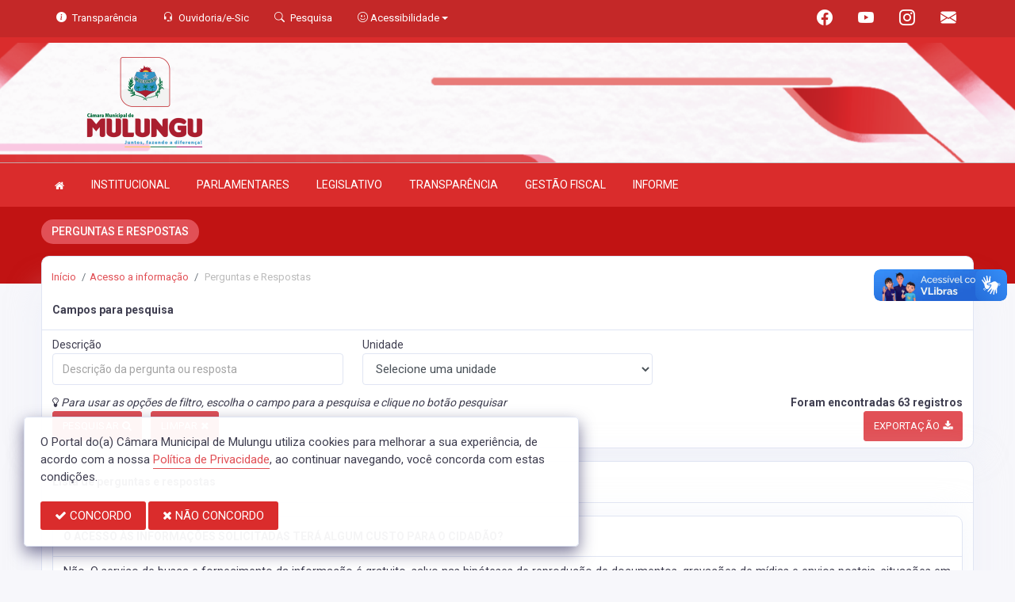

--- FILE ---
content_type: text/html; charset=UTF-8
request_url: https://camaramulungu.ce.gov.br/perguntaserespostas
body_size: 16798
content:
<!doctype html>
<html xmlns="http://www.w3.org/1999/xhtml" lang="pt-br" xml:lang="pt-br" dir="ltr">

	<head>
		<!-- META DATA -->

		 <meta charset="UTF-8">
<meta name='viewport' content='width=device-width, initial-scale=1.0, user-scalable=0'>
<meta http-equiv="X-UA-Compatible" content="IE=edge">
<meta name="description" content="Portal Oficial da Câmara Municipal de Mulungu, que traz para o cidadão a transparência, produção legislativa dos vereadores e notícias sobre tudo o que acontece no Município.">
<meta name="author" content="Câmara de Mulungu ">
<meta name="keywords" content="Transparência, Notícias, Municípios, Leis, Publicações, LRF, Lei de responsabilidade fiscal, Diário, Portarias, Decretos, Matérias, Vereadores, Comissões, Sessões, Diárias, Receitas, Despesas, Câmara Municipal de Mulungu, Câmara de Mulungu ">
<meta property="og:type" content="website" />
<meta property="og:title" content="Câmara Municipal de Mulungu" />
<meta property="og:description" content="Portal Oficial da Câmara Municipal de Mulungu, que traz para o cidadão a transparência, produção legislativa dos vereadores e notícias sobre tudo o que acontece no Município." />
<meta property="og:image" content="https://camaramulungu.ce.gov.br/imagens/TopoTimbre.png" />
<meta property="og:image:type" content="image/png">
<meta property="og:site_name" content="https://camaramulungu.ce.gov.br" />
<meta property="og:locale" content="pt_BR" />
<meta name="facebook-domain-verification" content="scggn2z8wtvh1czk9vzqc9mywxd7m8" />
<link rel="icon" type="image/png" href="https://camaramulungu.ce.gov.br/imagens/TopoTimbre.png" sizes="32x32" />
<link rel="shortcut icon" type="image/x-icon" href="/imagens/icomuni.png" />
<link href="https://fonts.googleapis.com/css?family=Roboto=swap" rel="stylesheet">
<!--SÓ PARA O SITE meritiprevi.rj.gov.br-->
<!--CERTOS SCRIPT'S SÓ FUNCIONAM SE ESTIVEREM DENTRO DE -->
<!--<script type="text/javascript">window.$crisp=[];window.CRISP_WEBSITE_ID="a11fcb8a-fb1a-4552-98c3-376b516d0bd7";(function(){d=document;s=d.createElement("script");s.src="https://client.crisp.chat/l.js";s.async=1;d.getElementsByTagName("head")[0].appendChild(s);})();</script>-->
<!--SÓ PARA O SITE meritiprevi.rj.gov.br-->
<!-- Title -->
<title>Câmara de Mulungu </title>

<script type="application/ld+json">
{
  "@context": "https://schema.org",
  "@type": "GovernmentOrganization",
  "name": "Câmara de Mulungu ",
  "alternateName": "Câmara de Mulungu ",
  "url": "https://camaramulungu.ce.gov.br",
  "logo": "https://camaramulungu.ce.gov.br/imagens/TopoTimbre.png",
  "image": "https://camaramulungu.ce.gov.br/imagens/TopoTimbre.png",
  "description": "Portal Oficial da Câmara Municipal de Mulungu, que traz para o cidadão a transparência, produção legislativa dos vereadores e notícias sobre tudo o que acontece no Município.",
  "address": {
    "@type": "PostalAddress",
    "streetAddress": "PC COLETOR BEZERRA BORGES, S/N, CENTRO",
    "addressLocality": "MULUNGU",
    "addressRegion": "CE",
    "postalCode": "62760000",
    "addressCountry": "BR"
  },
  "telephone": "+55 (85) 3328-1575",
  "email": "camara.mulungu@yahoo.com.br",
  "sameAs": [
    "https://www.facebook.com/pages/C%C3%A2mara-Municipal-de-Mulungu/1612506982360886?fref=ts",
    "",
    "https://www.instagram.com/camaramulunguce/"
]
}
</script> 

		<link rel="stylesheet" href="https://cdn.jsdelivr.net/npm/bootstrap-icons@1.11.3/font/bootstrap-icons.css">
		
		<!-- Bootstrap Css -->
		<link href="/templates/assets/plugins/bootstrap-4.4.1-dist/css/bootstrap.min.css" rel="stylesheet" />

		<!--Jornal cs-->
		<link href="/templates/assets/css/flipbook.style.css" rel="stylesheet" />

		<!-- Font-awesome  Css -->
		<link href="/templates/assets/css/icons.css" rel="stylesheet"/>

		<!--Horizontal Menu-->
		<link href="/templates/assets/plugins/horizontal/horizontal-menu/horizontal.css" rel="stylesheet" />

		<!--Select2 Plugin -->
		<link href="/templates/assets/plugins/select2/select2.min.css" rel="stylesheet" />

		<!-- Cookie css -->
		<link href="/templates/assets/plugins/cookie/cookie.css" rel="stylesheet">

		<!-- Auto Complete css -->
		<link href="/templates/assets/plugins/autocomplete/jquery.autocomplete.css" rel="stylesheet">

		<!-- Owl Theme css-->
		<link href="/templates/assets/plugins/owl-carousel/owl.carousel.css" rel="stylesheet" />

		<!-- Custom scroll bar css-->
		<link href="/templates/assets/plugins/scroll-bar/jquery.mCustomScrollbar.css" rel="stylesheet" />

		<!-- Magnific Popup css -->
		<link href="/templates/assets/plugins/magnific-popup/magnific-popup.css" rel="stylesheet">

		<!-- Pretty photo css -->
		<link href="/templates/assets/plugins/prettyphoto/prettyPhoto.css" rel="stylesheet">

		<!-- DateRange Picker css -->
		<link rel="stylesheet" type="text/css" href="https://cdn.jsdelivr.net/npm/daterangepicker/daterangepicker.css" />

		<!-- Default Css -->
		<link href="/templates/assets/css/default.css" rel="stylesheet"> 

		<!-- Color-Skins -->

		<link href="/css/sweetalert2.min.css"  rel="stylesheet"/>

		<!-- Dashboard Css -->
		<link href="/templates/assets/css/style.css?v=2.1" rel="stylesheet" />

		<link id="theme" href="/css/color.css?v=2.1"  rel="stylesheet"/>

	</head>
	<style>
		.radio:hover{
			cursor: pointer;
		}
		#alterMovBtnPG .card_float{
		transition: 400ms;
		}

		#alterMovBtnPG .card_float:hover{
		cursor: pointer;
		transform: scale(1.1, 1.1);
		margin-top: -10px;
		}
	</style>
	<body>


		<!-- VLibras -->
		<div vw class="enabled">
			<div vw-access-button class="active"></div>
			<div vw-plugin-wrapper>
			<div class="vw-plugin-top-wrapper"></div>
			</div>
		</div>
		<script src="https://vlibras.gov.br/app/vlibras-plugin.js" defer></script>
		<script defer>
			document.addEventListener('DOMContentLoaded', function() {
			new window.VLibras.Widget('https://vlibras.gov.br/app');
			});
		</script>
		<!-- VLibras -->

		<!--Loader
		<div id="global-loader">
			<img src="/templates/assets/images/products/products/loader.png" class="loader-img floating" alt="">
		</div>-->
									<!--Topbar-->
		<div class="header-main header-style03 " >
			<div class="top-bar top-desktop py-6 px-0" style="background-image: url('/imagens/top/Background75.jpg'); background-position: center; background-repeat: no-repeat; background-size: cover" >
				
										<div class="row" style="justify-content: center !important;">
							<div class="w-100">
								<div class="top-bar-center clearfix topo-header" style="background-color: #DA2C2C !important;">
									<div class="container px-5">
									<ul class="custom align-items-center justify-content-start">
										<li class="resp-topo" style="margin-bottom: 0px;"><a href="/acessoainformacao" style="color: #fff;"><i class="bi bi-info-circle-fill mr-1" style="color: white !important;"></i><span class="hidden-sm"> Transparência </span></a></li>
										
										<li class="resp-topo" style="margin-bottom: 0px;"><a href="/ouvidoria" style="color: white !important;"><i class="bi bi-headset mr-1" style="color: white !important;"></i><span class="hidden-sm"> Ouvidoria/e-Sic</span></a></li>
										<li class="resp-topo" style="margin-bottom: 0px;"><a href="/pesquisa" style="color: white !important;"><i class="bi bi-search mr-1" title="Pesquisar" style="color: white !important;"></i> <span class="hidden-sm">Pesquisa</span></a></li>
										<li class="dropdown resp-topo" style="margin-bottom: 0px;">
											<a href="#" accesskey="1" class="dropdown-toggle" data-toggle="dropdown" style="color: white !important;cursor: pointer;" title="Página sobre comandos de acessibilidade do usuário">
												<i class="bi bi-emoji-smile" style="color: white !important;"></i> 
												<span class="hidden-sm">Acessibilidade</span></a>

												<ul class="dropdown-menu dropdown-menu-right dropdown-menu-acessibilidade controle-fonte" style="min-width: 150px; color: #000;">
													<li><a href="/acessibilidade" title="Acessibilidade"><i class="bi bi-emoji-smile"></i> <span class="hidden-sm"> Sobre </span></a></li>
													<li><a id="contrast-font" accesskey="3" onclick="window.toggleContrast()" title="Página com cores de maior contraste (Alt+3)"  style="cursor: pointer;"><i class="bi bi-toggles"></i> <span class="hidden-sm"><u>C</u>ontraste</span></a></li>
													<!--
													<li><a id="increase-font" style="cursor: pointer;" title="Aumentar fonte (Alt+A)"><i class="bi bi-plus-square"></i> <span class="hidden-sm"> <u>A</u>umentar</span></a></li>
													<li><a id="decrease-font" style="cursor: pointer;" title="Diminuir fonte (Alt+Shift+D)"><i class="bi bi-dash-square"></i> <span class="hidden-sm"><u>D</u>iminuir</span></a></li>
													-->
													<li><a onclick="alterarFonte(1)" style="cursor: pointer;" title="Aumentar fonte (Alt+A)"><i class="bi bi-plus-square"></i> <span class="hidden-sm"> <u>A</u>umentar</span></a></li>
													<li><a onclick="alterarFonte(-1)" style="cursor: pointer;" title="Diminuir fonte (Alt+Shift+D)"><i class="bi bi-dash-square"></i> <span class="hidden-sm"><u>D</u>iminuir</span></a></li>
													
													<li><a href="https://www.gov.br/governodigital/pt-br/vlibras" target="_blank" style="cursor: pointer;" title="Página libras do governo federal"><i class="fa fa-hand-paper-o"></i> <span class="hidden-sm">Libras</span> </a></li>
													<li><a href="/mapadosite"><i class="bi bi-diagram-3-fill" title="Mapa do site"></i> <span class="hidden-sm">Mapa do site</span></a></li>
													
												</ul>
											
											
										</li>
									
										<li style="margin-left: auto;"></li>
										<!-- REDES SOCIAIS -->
										 <li class="resp-topo"><a style="margin-bottom: 0px; color: #fff; font-size: 20px;"
											href="https://www.facebook.com/pages/C%C3%A2mara-Municipal-de-Mulungu/1612506982360886?fref=ts" target="_blank"><i class="bi bi-facebook" style="color: #fff !important;"></i></a>
										</li> 										
																				 <li class="resp-topo"><a style="margin-bottom: 0px; color: #fff; font-size: 20px;"
												href="https://www.youtube.com/channel/UCkXYrtrTfSQEJlNCNnLjLsw" target="_blank"><i class="bi bi-youtube" style="color: #fff !important; font-size: 20px;"></i></a></li>
																			
																				 <li class="resp-topo"><a style="margin-bottom: 0px; color: #fff;"
												href="https://www.instagram.com/camaramulunguce/" target="_blank"><i
													class="bi bi-instagram" style="color: #fff !important; font-size: 20px;"></i></a></li> 				
										 <li class="resp-topo"><a style="margin-bottom: 0px;"
											href="https://mail.hostinger.com/" target="_blank"><i class="bi bi-envelope-fill" style="color: #fff !important; font-size: 20px;"></i></a>
										</li> 
																				<!--REDES SOCIAIS-->
									</ul>
								</div>
							</div>
							</div>
						</div>
				
														<div class="col-md-12">
						<div class="row fitaflex">
							<div class="col-md-2 fita" style="margin-bottom:0px; border-top: 7px solid #DA2C2C;"></div>
							<div class="col-md-2 fita" style="margin-bottom:0px; border-top: 7px solid #DA2C2C;"></div>
							<div class="col-md-2 fita" style="margin-bottom:0px; border-top: 7px solid #DA2C2C;"></div>
							<div class="col-md-2 fita" style="margin-bottom:0px; border-top: 7px solid #DA2C2C;"></div>
							<div class="col-md-2 fita" style="margin-bottom:0px; border-top: 7px solid #DA2C2C;"></div>
							<div class="col-md-2 fita" style="margin-bottom:0px; border-top: 7px solid #DA2C2C;"></div>
						</div>
					</div>
													
					<div class="container">
						<div class="row">
						<div class="col-xl-6 col-lg-6 col-sm-6 col-6">
							<div class="top-bar-left d-flex logo-centralizada">
								<div class="clearfix" style="transform: translate(0px, 15px);">
									
									<a href="/" class="header-search-logo">
										<img src="/imagens/logo.png" height="120" alt="Câmara Municipal de Mulungu">
									</a>
									
									
								</div>
								
							</div>
						</div>
						<div class="col-xl-6 col-lg-6 col-sm-6 col-6">
							<div style="text-align: right; margin-top: 30px;">
															</div>
						</div>
						
					</div>
				</div>
			</div>

			<div class="top-bar top-resp pb-6 px-0" style="background-image: url('/imagens/top/Background75.jpg'); background-position: center;" >
				
                <div class="row" style="justify-content: center !important;"> 
                <div class="w-100">
                    <div class="top-bar-center clearfix topo-header" style="background-color: #DA2C2C !important;">
                        <div class="container">
                        <ul class="custom align-items-center justify-content-start">
                            <li class="resp-topo mr-2 font-weight-bold" style="margin-bottom: 0px;"><a href="/acessoainformacao" style="color: #fff;"><i class="bi bi-info-circle-fill mr-1" style="color: white !important;"></i><span> Transparência </span></a></li>
                            <li class="resp-topo mr-2 font-weight-bold" style="margin-bottom: 0px;"><a href="/ouvidoria" style="color: #fff;"><i class="bi bi-headset mr-1" style="color: white !important;"></i><span> Ouvidoria</span></a></li>
                            <li class="resp-topo mr-2 font-weight-bold" style="margin-bottom: 0px;"><a href="/pesquisa" style="color: #fff;"><i class="bi bi-search mr-1" style="color: white !important;"></i><span> Pesquisa</span></a></li>
                            <li class="dropdown resp-topo font-weight-bold" style="margin-bottom: 0px;">
                                <a href="#" accesskey="1" class="dropdown-toggle" data-toggle="dropdown" style="color: white !important;cursor: pointer;" title="Página sobre comandos de acessibilidade do usuário">
                                    <i class="bi bi-emoji-smile" style="color: white !important;"></i> 
                                    <span>Acessibilidade</span></a>

                                    <ul class="dropdown-menu dropdown-menu-right dropdown-menu-acessibilidade" style="min-width: 150px; color: #000;">
                                        <li><a href="/acessibilidade" title="Acessibilidade"><i class="bi bi-emoji-smile"></i> <span> Sobre </span></a></li>
                                        <li><a id="contrast-font" accesskey="3" onclick="window.toggleContrast()" title="Página com cores de maior contraste (Alt+3)"  style="cursor: pointer;"><i class="bi bi-toggles"></i> <span><u>C</u>ontraste</span></a></li>
                                        <li><a id="increase-font" style="cursor: pointer;" title="Aumentar fonte (Alt+A)"><i class="bi bi-plus-square"></i> <span> <u>A</u>umentar</span></a></li>
                                        <li><a id="decrease-font" style="cursor: pointer;" title="Diminuir fonte (Alt+Shift+D)"><i class="bi bi-dash-square"></i> <span><u>D</u>iminuir</span></a></li>
                                        <li><a href="https://www.gov.br/governodigital/pt-br/vlibras" target="_blank" style="cursor: pointer;" title="Página libras do governo federal"><i class="fa fa-hand-paper-o"></i> <span>Libras</span> </a></li>
                                        <li><a href="/mapadosite"><i class="bi bi-diagram-3-fill" title="Mapa do site"></i> <span>Mapa do site</span></a></li>
                                                                            </ul>
                                
                                
                            </li>
                        
                        
                        </ul>
                    </div>
                </div>
                </div>
            </div>
    
                    <div class="col-md-12">
            <div class="row fitaflex">
                <div class="col-md-2 fita" style="margin-bottom:0px; border-top: 7px solid #DA2C2C;"></div>
                <div class="col-md-2 fita" style="margin-bottom:0px; border-top: 7px solid #DA2C2C;"></div>
                <div class="col-md-2 fita" style="margin-bottom:0px; border-top: 7px solid #DA2C2C;"></div>
                <div class="col-md-2 fita" style="margin-bottom:0px; border-top: 7px solid #DA2C2C;"></div>
                <div class="col-md-2 fita" style="margin-bottom:0px; border-top: 7px solid #DA2C2C;"></div>
                <div class="col-md-2 fita" style="margin-bottom:0px; border-top: 7px solid #DA2C2C;"></div>
            </div>
        </div>
                
        <div class="container">
            <div class="row">
            <div class="col-xl-12 col-lg-12 col-sm-12 col-12">
                <div class="top-bar-left d-flex logo-centralizada">
                    <div class="clearfix" style="transform: translate(0px, 15px);">
                        
                        <a href="/" class="header-search-logo">
                            <img src="/imagens/logo.png" height="120" alt="Câmara Municipal de Mulungu">
                        </a>
                                                
                    </div>
                    
                </div>
            </div>
            
        </div>
    </div>
</div>
			

			<!-- Mobile Header -->
			<div class="sticky">
				<div class="horizontal-header clearfix ">
					<div class="container">
						<a id="horizontal-navtoggle" class="animated-arrow"><span></span></a>
						<!--
						<span class="smllogo"><a href="/" class="d-flex logo-height logo-svg">
							<img src="/imagens/logo.png" height="40" alt="image" class="hidden-sm"  ></a>
						</span>
						-->
					</div>
				</div>
			</div>
			<!-- /Mobile Header -->

			<div class="horizontal-main bg-dark-transparent clearfix" >
				<div class=" header-style horizontal-mainwrapper container clearfix">
					<!--Nav-->
					<nav class="horizontalMenu clearfix d-md-flex">
						<ul class="horizontalMenu-list">

														<li><a href="/"><i class="fa fa-home mr-0" style="font-size: 13px;" ></i></a></li>
							
																									<li><a href="#">INSTITUCIONAL </a>
										
										<ul class="sub-menu">
																							
													
												<li><a href="/acamara.php" >SOBRE A CÂMARA</a></li>
																																			
													
												<li><a href="/ouvidoria"  target="_blank" >OUVIDORIA</a></li>
																																			
													
												<li><a href="/sic"  target="_blank" >E-SIC</a></li>
																																			
													
												<li><a href="/leis?car=11" >LEI ORGÂNICA</a></li>
																																			
													
												<li><a href="/leis?car=15" >REGIMENTO INTERNO</a></li>
																																			
													
												<li><a href="/dicionario.php" >DICIONÁRIO LEGISLATIVO</a></li>
																																			
													
												<li><a href="/papelvereador.php" >PAPEL DO VEREADOR</a></li>
																																			
													
												<li><a href="/papelcamara.php" >PAPEL DA CÂMARA</a></li>
																																	</ul>

																																		<li><a href="#">PARLAMENTARES </a>
										
										<ul class="sub-menu">
																							
													
												<li><a href="/vereadores/3" >JOSÉ DJAMYLSON OLIVEIRA MARTINS</a></li>
																																			
													
												<li><a href="/vereadores/18" >FRANCISCO WELLINGTON CHAGAS ROBERTO</a></li>
																																			
													
												<li><a href="/vereadores/50" >JOSÉ AIRTON MENDES DE SOUZA NETO</a></li>
																																			
													
												<li><a href="/vereadores/40" >JONATHAN ALVES DE LIMA</a></li>
																																			
													
												<li><a href="/vereadores/49" >ANTÔNIO FLAVIANO DE SOUZA BARBOSA</a></li>
																																			
													
												<li><a href="/vereadores/51" >EDSON LESSA VIEIRA</a></li>
																																			
													
												<li><a href="/vereadores/25" >FRANCISCO CLEANTO BEZERRA UCHÔA</a></li>
																																			
													
												<li><a href="/vereadores/38" >FRANCISCO FABIO DE BRITO LIMA</a></li>
																																			
													
												<li><a href="/vereadores/37" >JOSE IVANISIO DA ROCHA SOUZA</a></li>
																																	</ul>

																																		<li><a href="#">LEGISLATIVO </a>
										
										<ul class="sub-menu">
																							
													
												<li><a href="/parlamentares" >PARLAMENTARES</a></li>
																																			
													
												<li><a href="/vereadores" >GALERIA DE VEREADORES</a></li>
																																			
													
												<li><a href="/mesadiretora.php" >MESA DIRETORA</a></li>
																																			
													
												<li><a href="/comissoes.php" >COMISSÕES</a></li>
																																			
													
												<li><a href="/sessao.php" >SESSÕES</a></li>
																																			
													
												<li><a href="/materias.php" >PROPOSIÇÕES E MATÉRIAS</a></li>
																																			
													
												<li><a href="/legislaturas.php" >LEGISLATURA</a></li>
																																			
													
												<li><a href="/decretos.php" >DECRETOS</a></li>
																																			
													
												<li><a href="/leis.php" >LEIS</a></li>
																																	</ul>

																										
									<li><a href="/acessoainformacao.php">TRANSPARÊNCIA</a></li>
																										
									<li><a href="/lrf.php">GESTÃO FISCAL</a></li>
																																		<li><a href="#">INFORME </a>
										
										<ul class="sub-menu">
																							
													
												<li><a href="/informa.php" >NOTÍCIAS</a></li>
																																			
													
												<li><a href="/videos.php" >VÍDEOS</a></li>
																																			
													
												<li><a href="/links.php" >LINKS ÚTEIS</a></li>
																																	</ul>

																						</ul>
					</nav>
					<!--Nav-->
				</div>
				<div class="body-progress-container">
					<div class="progress-bar progress-bar-striped progress-bar-animated bg-success" id="myBar"></div>
				</div>
			</div>
		</div>


		<!-- <aside id="sticky-social">
			<ul>
				 <li><a class="entypo-webmail" href="https://mail.hostinger.com/" target="_blank"><i class="fa fa-envelope"></i> <span>WebMail</span> </a></li> 				
									 <li><a class="entypo-facebook" href="https://www.facebook.com/pages/C%C3%A2mara-Municipal-de-Mulungu/1612506982360886?fref=ts" target="_blank"><i class="fa fa-facebook"></i> <span>Facebook</span> </a></li> 										 <li><a class="entypo-youtube" href="https://www.youtube.com/channel/UCkXYrtrTfSQEJlNCNnLjLsw" target="_blank"><i class="fa fa-youtube"></i> <span>Youtube</span> </a></li> 																				 <li><a class="entypo-instagram" style="background-color: #cd486b;" href="https://www.instagram.com/camaramulunguce/" target="_blank"><i class="fa fa-instagram"></i> <span style="background-color: #cd486b;">Instagram</span> </a></li> 				
			</ul>
		</aside> -->
		<!-- VLibras -->
				<!-- VLibras -->
		<!-- 
		<div class="controle-fonte">
			<button onclick="alterarFonte(1)">A+</button>
			<button onclick="alterarFonte(-1)">A-</button>
			<button onclick="resetarFonte()">Reset</button>
		  </div>
		  -->		
		

<div>
                            <div class="banner-1 cover-image pt-4 bg-background2 background2-largura"
                data-image-src="/templates/assets/images/pngs/2.png"
                style="padding-bottom: 40px; margin-bottom: -35px;">
                                    
                    <div class="header-text1 mb-0">
                        <div class="container">
                            <div class="row">
                                <div class="col-12">
                                    <div class="text-white">
                                        <h2 class="subject-title mr-0 font-weight-semibold bg-secondary p-2-new"
                                            style="margin-bottom: 9.5px; text-align: center !important; float: left; border-radius: 50px; text-transform: uppercase;">
                                            <span class="p-0"
                                                style="text-align: center !important; text-align: center !important; padding-left: 15px; padding-right: 15px;">Perguntas e respostas</span>
                                        </h2>
                                    </div>
                                </div>

                            </div>
                        </div>
                    </div>
                </div>
                <div class="container">
                    <div class="row">
                        <div class="col-xl-12 col-lg-12 col-md-12 d-block mx-auto">
                            <div class="card pt-4 pb-4 card-breadcrumb" style="margin-bottom: -10px; ">
                                <div class="subject-breadcrumb col-12">
                                    <ol class="breadcrumb">
                                        <li class="breadcrumb-item"><a href="/">Início</a></li>
                                        <!--                                                                                     <li class="breadcrumb-item active" aria-current="page">perguntaserespostas</li>
                                                                          -->

                                                                                <li class="breadcrumb-item"><a href="/acessoainformacao">Acesso a informação</a>
                                        </li>
                                        
                                        
                                        
                                        
                                        
                                        
                                        
                                        
                                        
                                        
                                        
                                        
                                        
                                        
                                        
                                        
                                                                                <li class="breadcrumb-item active"> Perguntas e Respostas </li>
                                                                                

                                    </ol>
                                </div>
                            </div>
                        </div>
                    </div>
                </div>

            </div>
            
		<!--User Dashboard-->
		<section class="sptb">
			<div class="container">
				<div class="row">
					
					<div class="col-xl-12 col-lg-12 col-md-12">

						

												<div class="row">
							<div class="col-lg-12">
								<div class="card">
									<div class="card-header">
										<h3 class="card-title">Campos para pesquisa</h3>
									</div>
									<div class="card-body">
										<form class="form">
											<div class='row'><div class='col-lg-4 col-md-6 col-sm-12 pb-3'><div class='form-group mb-0'><label class='mb-0'>Descrição</label><input type='text' name='descr' class='form-control' value='' id='search'  placeholder='Descrição da pergunta ou resposta'></div></div><div class='col-lg-4 col-md-6 col-sm-12 pb-3'><div class='form-group mb-0'><label class='mb-0'>Unidade</label><select id=''  name='secr' onchange=''  class='form-control' ><option value=''>Selecione uma unidade</option><option value='10'>Câmara Municipal de Mulungu</option><select></div></div></div>

											<div class='row pt-2'>
										
												<div class='col-lg-8 col-md-12 col-sm-12'>
													<i class="fa fa-lightbulb-o"></i> <i>Para usar as opções de filtro, escolha o campo para a pesquisa e clique no botão pesquisar</i> 
											   </div>
											   <div class='col-lg-4 col-md-12 col-sm-12 text-right'>
													<b>Foram encontradas 63 registros</b>
											   </div>
											</div>
											<div class='row'>
												<div class='col-lg-8 col-md-12 col-sm-12'>
													<button class="btn btn-secondary mr-2 mb-1">PESQUISAR <i class="fa fa-search"></i></button> 
													<a href="/perguntaserespostas" class="btn btn-secondary mb-1">LIMPAR <i class="fa fa-remove"></i></a>
													
												</div>
												
												<div class='col-lg-4 col-md-12 col-sm-12 text-right'>
													<a target="_blank" href="/perguntaserespostas/export?" class="btn btn-secondary mb-1">EXPORTAÇÃO <i class="fa fa-download"></i></a>
												</div>
											</div>
											
										</form>
									</div>
								</div>
							</div>
						</div>
												
													<div id="content">
						
						<div class="card mb-0 overflow-hidden">
							<div class="card-header">
								<h3 class="card-title">Lista de perguntas e respostas</h3>
								<div class="card-options" style="color: #403e50;"><strong></strong></div>
							</div>
							<div class="card-body">

								
								

									<div class="card mt-2 mb-3">
										<div class="card-header">

											
												<h3 class="card-title text-uppercase">O ACESSO ÀS INFORMAÇÕES SOLICITADAS TERÁ ALGUM CUSTO PARA O CIDADÃO?</h3>
											
																					
										</div>
																				<div class="card-body">
											<ul class="list-unstyled widget-spec1 mb-0">
																									<li class="">Não. O serviço de busca e fornecimento da informação é gratuito, salvo nas hipóteses de reprodução de documentos, gravações de mídias e envios postais, situações em que será cobrado exclusivamente o valor necessário ao ressarcimento do custo dos serviços e materiais utilizados.</li>
																							</ul>
										</div>
																				
																				
									</div>
								

								
								

									<div class="card mt-2 mb-3">
										<div class="card-header">

											
												<h3 class="card-title text-uppercase">EM QUE CASOS O SERVIDOR PODE SER RESPONSABILIZADO DE ACORDO COM A LEI DE ACESSO À INFORMAÇÃO?</h3>
											
																					
										</div>
																				<div class="card-body">
											<ul class="list-unstyled widget-spec1 mb-0">
																									<li class="">O agente público poderá ser responsabilizado caso não forneça informações públicas requeridas ou, ainda, não proteja informações de acesso restrito. Podem ensejar responsabilidade as seguintes condutas:<br />
<br />
- Recusar-se a fornecer informação requerida nos termos da Lei de Acesso à Informações, retardar deliberadamente o seu fornecimento ou fornecê-la intencionalmente de forma incorreta, incompleta ou imprecisa<br />
- Utilizar indevidamente, bem como subtrair, destruir, inutilizar, desfigurar, alterar ou ocultar, total ou parcialmente, informação que se encontre sob sua guarda ou a que tenha acesso ou conhecimento em razão do exercício das atribuições de cargo, emprego ou função pública<br />
- Agir com dolo ou má-fé na análise das solicitações de acesso à informação<br />
- Divulgar ou permitir a divulgação ou acessar ou permitir acesso indevido à informação sigilosa ou informação pessoal<br />
- Impor sigilo à informação para obter proveito pessoal ou de terceiro, ou para fins de ocultação de ato ilegal cometido por si ou por outrem<br />
</li>
																							</ul>
										</div>
																				
																				
									</div>
								

								
								

									<div class="card mt-2 mb-3">
										<div class="card-header">

											
												<h3 class="card-title text-uppercase">QUAL O PAPEL DA AUTORIDADE DE MONITORAMENTO DA LAI?</h3>
											
																					
										</div>
																				<div class="card-body">
											<ul class="list-unstyled widget-spec1 mb-0">
																									<li class="">Para que o direito de acesso seja respeitado, a LAI estabeleceu que todos os órgãos e entidades públicas devem indicar uma autoridade de monitoramento para verificar o cumprimento da Lei de Acesso à Informação na instituição.</li>
																							</ul>
										</div>
																				
																				
									</div>
								

								
								

									<div class="card mt-2 mb-3">
										<div class="card-header">

											
												<h3 class="card-title text-uppercase">PODEM SER NEGADOS OUTROS PEDIDOS?</h3>
											
																					
										</div>
																				<div class="card-body">
											<ul class="list-unstyled widget-spec1 mb-0">
																									<li class="">Sim. Não serão atendidos pedidos de acesso à informação que sejam:<br />
- Genéricos<br />
- Desproporcionais ou desarrazoados e<br />
- Que exijam produção de informação, trabalhos adicionais de análise, interpretação, consolidação ou tratamento de dados e informações.<br />
Ainda, durante o processo de tomada de decisão ou de edição de ato administrativo, os documentos preparatórios utilizados como seus fundamentos poderão ter o acesso negado. Porém, com a edição do ato ou decisão, o acesso a tais documentos deverá ser assegurado pelo poder público.<br />
</li>
																							</ul>
										</div>
																				
																				
									</div>
								

								
								

									<div class="card mt-2 mb-3">
										<div class="card-header">

											
												<h3 class="card-title text-uppercase">O QUE SÃO INFORMAÇÕES PESSOAIS?</h3>
											
																					
										</div>
																				<div class="card-body">
											<ul class="list-unstyled widget-spec1 mb-0">
																									<li class="">Informações pessoais são aquelas relacionadas à pessoa natural identificada ou identificável, cujo tratamento deve ser feito de forma transparente e com respeito à intimidade, vida privada, honra e imagem das pessoas, bem como às liberdades e garantias individuais. As informações pessoais terão seu acesso restrito, independentemente de classificação de sigilo, pelo prazo máximo de 100 (cem) anos a contar da sua data de produção.</li>
																							</ul>
										</div>
																				
																				
									</div>
								

								
								

									<div class="card mt-2 mb-3">
										<div class="card-header">

											
												<h3 class="card-title text-uppercase">TODAS AS INFORMAÇÕES PRODUZIDAS PELOS ÓRGÃOS E ENTIDADES ESTARÃO DISPONÍVEIS PARA SEREM SOLICITADAS?</h3>
											
																					
										</div>
																				<div class="card-body">
											<ul class="list-unstyled widget-spec1 mb-0">
																									<li class="">De forma geral todas as informações produzidas ou custodiadas pelos órgãos/entidades do Poder Público deverão ser disponibilizadas, exceto as informações sigilosas.</li>
																							</ul>
										</div>
																				
																				
									</div>
								

								
								

									<div class="card mt-2 mb-3">
										<div class="card-header">

											
												<h3 class="card-title text-uppercase">O QUE DEVO FAZER SE ESTIVER INSATISFEITO COM A RESPOSTA RECEBIDA?</h3>
											
																					
										</div>
																				<div class="card-body">
											<ul class="list-unstyled widget-spec1 mb-0">
																									<li class="">Caso o usuário esteja insatisfeito com a resposta do órgão ou entidade, poderá apresentar recurso, no prazo de 10 (dez) dias.</li>
																							</ul>
										</div>
																				
																				
									</div>
								

								
								

									<div class="card mt-2 mb-3">
										<div class="card-header">

											
												<h3 class="card-title text-uppercase">QUAL A LEI DE REGULAMENTAÇÃO DA OUVIDORIA?</h3>
											
																					
										</div>
																				<div class="card-body">
											<ul class="list-unstyled widget-spec1 mb-0">
																									<li class="">A Ouvidoria estão pautadas em decorrência da norma constitucional contida no art. 37, §3º, I, III, da Constituição Federal e na Lei nº 13.460/2017 (CDU), que dispõe sobre participação, proteção e defesa dos direitos do usuário dos serviços públicos da administração pública. </li>
																							</ul>
										</div>
																				
																				
									</div>
								

								
								

									<div class="card mt-2 mb-3">
										<div class="card-header">

											
												<h3 class="card-title text-uppercase">QUAIS OS DIREITOS E DEVERES DO USUÁRIO DO SERVIÇO PÚBLICO?</h3>
											
																					
										</div>
																				<div class="card-body">
											<ul class="list-unstyled widget-spec1 mb-0">
																									<li class="">Os direitos e deveres dos cidadãos, usuários dos serviços públicos são os seguintes (Lei nº 13.460/2017, em seus artigos 6º e 8º):<br />
Direitos do Usuário:<br />
I - participação no acompanhamento da prestação e na avaliação dos serviços <br />
II - obtenção e utilização dos serviços com liberdade de escolha entre os meios oferecidos e sem discriminação<br />
III - acesso e obtenção de informações relativas à sua pessoa constantes de registros ou bancos de dados, observado o disposto no inciso X do caput do art. 5º da Constituição Federal e na Lei nº 12.527, de 18 de novembro de 2011 <br />
IV - proteção de suas informações pessoais, nos termos da Lei nº 12.527, de 18 de novembro de 2011 <br />
V - atuação integrada e sistêmica na expedição de atestados, certidões e documentos comprobatórios de regularidade e <br />
VI - obtenção de informações precisas e de fácil acesso nos locais de prestação do serviço, assim como sua disponibilização na internet, especialmente sobre: <br />
a) horário de funcionamento das unidades administrativas <br />
b) serviços prestados pelo órgão ou entidade, sua localização exata e a indicação do setor responsável pelo atendimento ao público <br />
c) acesso ao agente público ou ao órgão encarregado de receber manifestações <br />
d) situação da tramitação dos processos administrativos em que figure como interessado e <br />
e) valor das taxas e tarifas cobradas pela prestação dos serviços, contendo informações para a compreensão exata da extensão do serviço prestado.<br />
<br />
Deveres do usuário:<br />
I - utilizar adequadamente os serviços, procedendo com urbanidade e boa-fé <br />
II - prestar as informações pertinentes ao serviço prestado quando solicitadas <br />
III - colaborar para a adequada prestação do serviço e<br />
IV - preservar as condições dos bens públicos por meio dos quais lhe são prestados os serviços de que trata esta Lei.<br />
</li>
																							</ul>
										</div>
																				
																				
									</div>
								

								
								

									<div class="card mt-2 mb-3">
										<div class="card-header">

											
												<h3 class="card-title text-uppercase">O QUE UMA OUVIDORIA NÃO FAZ?</h3>
											
																					
										</div>
																				<div class="card-body">
											<ul class="list-unstyled widget-spec1 mb-0">
																									<li class="">A Ouvidoria não atua como auditoria, corregedoria ou comissão de ética, mas pode realizar atividades colaborativas com esses setores administrativos com o objetivo de assegurar a integridade das rotinas de trabalho da administração pública.</li>
																							</ul>
										</div>
																				
																				
									</div>
								

								
								

									<div class="card mt-2 mb-3">
										<div class="card-header">

											
												<h3 class="card-title text-uppercase">A OUVIDORIA TEM PODER PUNITIVO?</h3>
											
																					
										</div>
																				<div class="card-body">
											<ul class="list-unstyled widget-spec1 mb-0">
																									<li class="">Não. A Ouvidoria não tem poder punitivo, não é sua competência apurar responsabilidades, instaurar sindicâncias, auditorias e procedimentos administrativos, com relação a essas questões, ela tem apenas a função de sugerir e recomendar, uma vez presentes indícios de irregularidade ou infração à lei, que os órgãos competentes façam a análise da demanda e decidam quais providências são adequadas ao caso.</li>
																							</ul>
										</div>
																				
																				
									</div>
								

								
								

									<div class="card mt-2 mb-3">
										<div class="card-header">

											
												<h3 class="card-title text-uppercase">QUEM PODE UTILIZAR OS SERVIÇOS DA OUVIDORIA?</h3>
											
																					
										</div>
																				<div class="card-body">
											<ul class="list-unstyled widget-spec1 mb-0">
																									<li class="">Todos os usuários do serviço público, sejam servidores públicos, moradores, turistas, dentre outros, podem utilizar os serviços da Ouvidoria.</li>
																							</ul>
										</div>
																				
																				
									</div>
								

								
								

									<div class="card mt-2 mb-3">
										<div class="card-header">

											
												<h3 class="card-title text-uppercase">QUANDO ACIONAR A OUVIDORIA?</h3>
											
																					
										</div>
																				<div class="card-body">
											<ul class="list-unstyled widget-spec1 mb-0">
																									<li class="">Não obtiver, de modo satisfatório, qualquer tipo de serviço ou atendimento e que não tenham sido resolvidas em outras instâncias, na administração pública<br />
Tiver ciência de alguma irregularidade, infração à legislação ou às normas legais<br />
For vítima de alguma forma de discriminação e entender que quaisquer direitos tenham sido desrespeitados<br />
Desejar encaminhar opinião, reclamação ou sugestão que possam contribuir na melhoria dos serviços públicos prestados<br />
Desejar enviar elogio a qualquer unidade ou servidor da administração pública e<br />
Querer solicitar adoção de providência por parte dada administração pública.</li>
																							</ul>
										</div>
																				
																				
									</div>
								

								
								

									<div class="card mt-2 mb-3">
										<div class="card-header">

											
												<h3 class="card-title text-uppercase">O QUE É A CARTA DE SERVIÇO?</h3>
											
																					
										</div>
																				<div class="card-body">
											<ul class="list-unstyled widget-spec1 mb-0">
																									<li class="">A Carta de Serviços ao Usuário está prevista no art. 7º da Lei nº 13.460/2017, sendo um direito do cidadão: “Art. 7º Os órgãos e entidades abrangidos por esta Lei divulgarão Carta de Serviços ao Usuário”.</li>
																							</ul>
										</div>
																				
																				
									</div>
								

								
								

									<div class="card mt-2 mb-3">
										<div class="card-header">

											
												<h3 class="card-title text-uppercase">O QUE FAZ UMA OUVIDORIA?</h3>
											
																					
										</div>
																				<div class="card-body">
											<ul class="list-unstyled widget-spec1 mb-0">
																									<li class="">A Ouvidoria é vínculo do usuário do serviço público com a administração pública, em relação ao acolhimento e tratamento das manifestações — Elogio, Solicitação, Reclamação, Denúncia, Informação, Simplificação e Sugestão — quanto à prestação de serviços públicos. Através destas manifestações é possível realizar melhorias nos serviços públicos prestados. </li>
																							</ul>
										</div>
																				
																				
									</div>
								

								
								

									<div class="card mt-2 mb-3">
										<div class="card-header">

											
												<h3 class="card-title text-uppercase">AS INFORMAÇÕES DOS ÓRGÃOS OU ENTIDADES ESTARÃO CENTRALIZADAS EM UM ÚNICO LOCAL?</h3>
											
																					
										</div>
																				<div class="card-body">
											<ul class="list-unstyled widget-spec1 mb-0">
																									<li class="">Não. Cada órgão ou entidade será responsável pelo fornecimento das informações que estejam sob sua guarda ou que sejam produzidas por ele. Para obter as informações de um determinado órgão ou entidade, o requerente deverá dirigir seu pedido diretamente a esse órgão ou entidade.</li>
																							</ul>
										</div>
																				
																				
									</div>
								

								
								

									<div class="card mt-2 mb-3">
										<div class="card-header">

											
												<h3 class="card-title text-uppercase">O QUE É O E-SIC?</h3>
											
																					
										</div>
																				<div class="card-body">
											<ul class="list-unstyled widget-spec1 mb-0">
																									<li class="">O Sistema Eletrônico do Serviço de Informação ao Cidadão (e-SIC) é um sistema que centraliza as entradas e saídas de todos os pedidos de acesso dirigidos à entidade. O objetivo do e-SIC é organizar e facilitar os procedimentos de acesso à informação tanto para os cidadãos quanto para a Administração Pública. O e-SIC permite que qualquer pessoa – física ou jurídica – encaminhe pedidos de acesso à informação para órgãos e entidades. Por meio do sistema é possível:<br />
<br />
- Registrar solicitações de acesso à informação<br />
- Acompanhar o trâmite da solicitação de acesso à informação<br />
- Conferir as respostas recebidas<br />
- Entrar com recursos e<br />
- Apresentar reclamações.<br />
</li>
																							</ul>
										</div>
																				
																				
									</div>
								

								
								

									<div class="card mt-2 mb-3">
										<div class="card-header">

											
												<h3 class="card-title text-uppercase">QUAIS AS FUNÇÕES DO SIC?</h3>
											
																					
										</div>
																				<div class="card-body">
											<ul class="list-unstyled widget-spec1 mb-0">
																									<li class="">- Atender e orientar os cidadãos sobre pedidos de informação<br />
- Informar sobre a tramitação de documentos e requerimentos de acesso à informação e<br />
- Receber e registrar os pedidos de acesso e devolver as respostas aos solicitantes.<br />
</li>
																							</ul>
										</div>
																				
																				
									</div>
								

								
								

									<div class="card mt-2 mb-3">
										<div class="card-header">

											
												<h3 class="card-title text-uppercase">O QUE É O SIC?</h3>
											
																					
										</div>
																				<div class="card-body">
											<ul class="list-unstyled widget-spec1 mb-0">
																									<li class="">A Lei de Acesso à Informação instituiu como um dever do Estado a criação de um ponto de contato entre a sociedade e o setor público, que é o Serviço de Informações ao Cidadão – SIC. </li>
																							</ul>
										</div>
																				
																				
									</div>
								

								
								

									<div class="card mt-2 mb-3">
										<div class="card-header">

											
												<h3 class="card-title text-uppercase">O PRAZO PARA O FORNECIMENTO DAS INFORMAÇÕES PODERÁ SER PRORROGADO?</h3>
											
																					
										</div>
																				<div class="card-body">
											<ul class="list-unstyled widget-spec1 mb-0">
																									<li class="">Sim. O prazo de 20 (vinte) dias poderá ser prorrogado por mais 10 (dez) dias, mediante justificativa expressa, devendo o requerente ser cientificado.</li>
																							</ul>
										</div>
																				
																				
									</div>
								

								
								

									<div class="card mt-2 mb-3">
										<div class="card-header">

											
												<h3 class="card-title text-uppercase">QUAL É O PRAZO PARA O FORNECIMENTO DAS INFORMAÇÕES?</h3>
											
																					
										</div>
																				<div class="card-body">
											<ul class="list-unstyled widget-spec1 mb-0">
																									<li class="">Se a informação requerida estiver disponível, o órgão ou entidade deverá autorizar e conceder o acesso imediato. Não sendo possível o acesso imediato, o órgão ou entidade terá o prazo máximo de 20 (vinte) dias para disponibilizá-la.</li>
																							</ul>
										</div>
																				
																				
									</div>
								

								
								

									<div class="card mt-2 mb-3">
										<div class="card-header">

											
												<h3 class="card-title text-uppercase">QUAL A FINALIDADE DA LEI DE ACESSO À INFORMAÇÃO?</h3>
											
																					
										</div>
																				<div class="card-body">
											<ul class="list-unstyled widget-spec1 mb-0">
																									<li class="">Sua finalidade é garantir o direito de acesso às informações públicas, previsto na Constituição. Com a publicação da Lei Federal nº 12.527, de 2011,a entidade fica obrigada a disponibilizar as informações sob sua guarda a qualquer cidadão que as solicite, desde que não estejam protegidas por sigilo.</li>
																							</ul>
										</div>
																				
																				
									</div>
								

								
								

									<div class="card mt-2 mb-3">
										<div class="card-header">

											
												<h3 class="card-title text-uppercase">O QUE É UMA OUVIDORIA?</h3>
											
																					
										</div>
																				<div class="card-body">
											<ul class="list-unstyled widget-spec1 mb-0">
																									<li class="">A Ouvidoria é um recurso administrativo de diálogo permanente entre o usuário do serviço público e a administração pública, que contribui para participação cidadã e o controle social, fundamentada na construção de espaços plurais abertos às demandas dos cidadãos.</li>
																							</ul>
										</div>
																				
																				
									</div>
								

								
								

									<div class="card mt-2 mb-3">
										<div class="card-header">

											
												<h3 class="card-title text-uppercase">O QUE É NECESSÁRIO PARA REALIZAR A SOLICITAÇÃO?</h3>
											
																					
										</div>
																				<div class="card-body">
											<ul class="list-unstyled widget-spec1 mb-0">
																									<li class="">O pedido de acesso à informação deverá conter:<br />
<br />
- Nome do requerente<br />
- Número de documento oficial de identificação válido<br />
- Especificação, de forma clara e precisa, da informação requerida e<br />
- Endereço físico ou eletrônico (e-mail) do requerente, para recebimento da informação solicitada.<br />
</li>
																							</ul>
										</div>
																				
																				
									</div>
								

								
								

									<div class="card mt-2 mb-3">
										<div class="card-header">

											
												<h3 class="card-title text-uppercase">É NECESSÁRIO ALGUMA JUSTIFICATIVA PARA REALIZAR A SOLICITAÇÃO?</h3>
											
																					
										</div>
																				<div class="card-body">
											<ul class="list-unstyled widget-spec1 mb-0">
																									<li class="">Não. A Lei de Acesso à Informação veda quaisquer exigências relativas aos motivos determinantes da solicitação de informações de interesse público.</li>
																							</ul>
										</div>
																				
																				
									</div>
								

								
								

									<div class="card mt-2 mb-3">
										<div class="card-header">

											
												<h3 class="card-title text-uppercase">QUEM PODE SOLICITAR INFORMAÇÕES?</h3>
											
																					
										</div>
																				<div class="card-body">
											<ul class="list-unstyled widget-spec1 mb-0">
																									<li class="">Qualquer pessoa física ou jurídica.</li>
																							</ul>
										</div>
																				
																				
									</div>
								

								
								

									<div class="card mt-2 mb-3">
										<div class="card-header">

											
												<h3 class="card-title text-uppercase">COMO FUNCIONA A ADMINISTRAÇÃO DA CÂMARA MUNICIPAL?</h3>
											
																					
										</div>
																				<div class="card-body">
											<ul class="list-unstyled widget-spec1 mb-0">
																									<li class="">A rotina administrativa da Câmara Municipal é estabelecida pelo presidente, que através de portarias ou de atos da presidência é auxiliado pelos servidores, responsáveis pela execução das tarefas administrativas e encarregados da distribuição dos serviços, de acordo com as funções e atribuições de cada um.</li>
																							</ul>
										</div>
																				
																				
									</div>
								

								
								

									<div class="card mt-2 mb-3">
										<div class="card-header">

											
												<h3 class="card-title text-uppercase">QUEM PODE PARTICIPAR DAS SESSÕES?</h3>
											
																					
										</div>
																				<div class="card-body">
											<ul class="list-unstyled widget-spec1 mb-0">
																									<li class="">A Câmara Municipal é a casa do povo. Todas as pessoas têm o direito de assistir aos trabalhos do Legislativo.</li>
																							</ul>
										</div>
																				
																				
									</div>
								

								
								

									<div class="card mt-2 mb-3">
										<div class="card-header">

											
												<h3 class="card-title text-uppercase">QUANTOS TIPOS DE SESSÕES EXISTEM?</h3>
											
																					
										</div>
																				<div class="card-body">
											<ul class="list-unstyled widget-spec1 mb-0">
																									<li class="">A Câmara realiza quatro tipos de sessões: Ordinárias, com periodicidade regular e portanto já previstas; Extraordinárias, convocadas pelo presidente da Câmara Municipal, pelo prefeito ou por 1/3 dos vereadores, em função da urgência ou da Natureza de algum projeto; Solenes, nas quais se homenageiam pessoas ilustres, indicadas pelos parlamentares e, o Legislativo realiza também as Especiais, quando determinado secretário municipal é convocado para prestar esclarecimentos sobre algum projeto em tramitação, ou alguma outra questão que justifique sua convocação.</li>
																							</ul>
										</div>
																				
																				
									</div>
								

								
								

									<div class="card mt-2 mb-3">
										<div class="card-header">

											
												<h3 class="card-title text-uppercase">COMO UTILIZAR A TRIBUNA LIVRE?</h3>
											
																					
										</div>
																				<div class="card-body">
											<ul class="list-unstyled widget-spec1 mb-0">
																									<li class="">Qualquer entidade pode utilizá-la desde que devidamente inscrita para tanto, indicando o assunto a ser tratado, apresentando uma sinopse do tema.</li>
																							</ul>
										</div>
																				
																				
									</div>
								

								
								 <div class='center-block text-center'>
				                <ul class='pagination justify-content-end mt-4 mb-3'>    <li class='page-item active'>
                                        <a class='page-link' >
                                            1 
                                        </a>
				                    </li><li class='page-item '><a class='page-link'  href='?pagina=1'>2</a></li><li class='page-item '>
                                    <a href='?pagina=2' class='page-link' aria-label='Next'>
                                        3
                                    </a>
                                </li><li class='page-item' >
                                    <a href='?pagina=1' class='page-link' aria-label='Next'>
                                    Próximo <i class='fa fa-angle-right'></i>
                                    </a>
                                </li> </ul>
                             </div>


							</div>

						</div>
									</div>
								</div>
			</div>
		</div>
	</section>
		<!--User Dashboard-->

	

					<section class="sptb bg-camara pt-0">
	<div class="container ">
		<div class="row align-items-center" style="padding: 10px; margin-inline: .5px">
			<div class="col-xl-6 col-lg-6 col-md-6">
				<div class="section-title center-block text-center pb-0">
					<p style="font-size: 1.50rem; font-weight: 500;">Qual o seu nível de satisfação com essa página?</p>
					
				</div>
			</div>

			<div class="col-xl-6 col-lg-6 col-md-6">
				<div class="wrapper d-flex flex-row justify-content-center " >

					
					<div class="p-2 bd-highlight">
						<div class="item-card overflow-hidden">
							<div class="radio-image" id="nota2" data-toggle="modal" data-target="#satisfacao">
								<i class="iconota-nota2" title="Muito insatisfeito"></i>
							
							</div>
						</div>
					</div>
					
					<div class="p-2 bd-highlight">
						<div class="item-card overflow-hidden">
							<div class="radio-image" id="nota4" data-toggle="modal" data-target="#satisfacao">
								<i class="iconota-nota4" title="Pouco insatisfeito"></i>
							
							</div>
						</div>
					</div>
					<div class="mSatisfeito p-2 bd-highlight">
						<div class="item-card overflow-hidden">
							<div class="radio-image" id="nota6" data-toggle="modal" data-target="#satisfacao">
								<i class="iconota-nota6" title="Neutro"></i>
							
							</div>
						</div>
					</div>
					<div class="p-2 bd-highlight">
						<div class="item-card overflow-hidden" >
							<div class="radio-image" id="nota8" data-toggle="modal" data-target="#satisfacao">
								<i class="iconota-nota8" title="Pouco satisfeito"></i>
							
							</div>
						</div>
					</div>
					<div class="p-2 bd-highlight">
						<div class="item-card overflow-hidden" >
							<div class="radio-image" id="nota10" data-toggle="modal" data-target="#satisfacao">
								<i class="iconota-nota10" title="Muito satisfeito"></i>
							
							</div>
						</div>
					</div>
				</div>
			</div>
				
		</div>
	</div>
</section>
<!--Locations-->


<!-- Message Modal -->
<div class="modal fade" id="satisfacao" tabindex="-1" role="dialog"  aria-hidden="true">
	<div class="modal-dialog" role="document">
		<div class="modal-content">
			<div class="modal-header">
				<h5 class="modal-title" id="examplecontactLongTitle">Preencha as informações</h5>
				<button type="button" class="close" data-dismiss="modal" aria-label="Close">
				  <span aria-hidden="true">&times;</span>
				</button>
			</div>
			<form method="post" action="/dados/satisfacao" class="formsend">
				<div class="modal-body">
				
					<div class="form-group">
						<input type="text" name="Nome" class="form-control" placeholder="Seu nome">
						<input type="hidden" name="VNota" id="nota" >
						<input type="hidden" name="NRegistro" value="" >
						<input type="hidden" name="VPagina" value="perguntaserespostas" >
						<input type="hidden" name="LinkCompleto" value="/perguntaserespostas" >
					</div>
					<div class="form-group">
						<input type="email" name="Email" class="form-control" placeholder="Seu email">
					</div>
					<div class="form-group mb-0">
						<textarea class="form-control" name="Observacao" rows="6" placeholder="Deixe seu comentário."></textarea>
					</div>
					<div class="form-group pt-1">
						*Prezado(a), esta avaliação não será analisada como manifestação de Ouvidoria. Servirá apenas para revisarmos e refletirmos sobre as informações disponíveis nesta página.
						</div>
				</div>


			<div class="beforeload"></div>
			<div class="retorno"></div>
			
			<div class="modal-footer">
				<button type="button" class="btn" style="background-color: #e74c3c; color: #fff;" data-dismiss="modal"><i class="fa fa-times"></i> Cancelar</button>
				<button type="submit" class="btn" style="background-color: #27ae60; color: #fff;"><i class="fa fa-paper-plane"></i> Enviar</button>
			</div>
		</form>

		</div>
	</div>
</div>
		
					<!-- footer câmeras -->

<!--Footer Section-->

		<div class="gmaps" style="height: 150px;">
		<iframe title='PC Coletor Bezerra Borges, S/N - Centro | Cep: 62764-000 Mulungu - CE'  src="https://www.google.com/maps/embed?pb=!1m14!1m8!1m3!1d15914.280652278803!2d-38.995481!3d-4.303322!3m2!1i1024!2i768!4f13.1!3m3!1m2!1s0x0%3A0x89958932413a5ae2!2sC%C3%A2mara+Municipal+de+Mulungu!5e0!3m2!1spt-BR!2sbr!4v1433938135224" width="600" height="450" frameborder="0" style="border:0"></iframe>
	</div>
	
		<section>
		<div class="col-md-12">
			<div class="row fitaflex">
				<div class="col-md-2 fita" style="margin-bottom:0px; border-top: 7px solid #DA2C2C;"></div>
				<div class="col-md-2 fita" style="margin-bottom:0px; border-top: 7px solid #DA2C2C;"></div>
				<div class="col-md-2 fita" style="margin-bottom:0px; border-top: 7px solid #DA2C2C;"></div>
				<div class="col-md-2 fita" style="margin-bottom:0px; border-top: 7px solid #DA2C2C;"></div>
				<div class="col-md-2 fita" style="margin-bottom:0px; border-top: 7px solid #DA2C2C;"></div>
				<div class="col-md-2 fita" style="margin-bottom:0px; border-top: 7px solid #DA2C2C;"></div>
			</div>
		</div>
	</section>
	
<section>
	<footer class=" bg-dark-purple text-white">
		<div class="footer-main border-bottom" style="padding-block: 2rem !important;">
			<div class="container">
				<div class="row">

					<div class="col-lg-3 col-sm-3 col-12">
												<p class="text-white mb-0" style="font-size: 0.95rem; font-weight: 700;"><img src="/imagens/logovazada.png" style="width: auto; border: transparent;" alt="logo"> <br class='break-responsive'>
						</p>
											</div>
					<!-- <div class="col-lg-12 col-sm-12 text-center mb-0 mt-0">
												<a class="btn btn-secondary mt-1" href="/sic"><span
								class="bi bi-info-circle-fill"></span> E-sic</a>
												<a class="btn btn-secondary mt-1" href="/ouvidoria"><span
								class="bi bi-headset"></span> Ouvidoria</a>
												<a class="btn btn-secondary mt-1" href="https://folha.governotransparente.com.br/230910202/foff/listar-por/funcionarios"><span
								class="bi bi-person-vcard-fill"></span> Detalhamento de Pessoal</a>
												<a class="btn btn-secondary mt-1" href="/licitacao.php"><span
								class="bi bi-briefcase-fill"></span> Licitações</a>
												<a class="btn btn-secondary mt-1" href="/contratos.php"><span
								class="fa fa-briefcase"></span> Contratos</a>
												<a class="btn btn-secondary mt-1" href="/leis.php"><span
								class="bi bi-file-pdf-fill"></span> Leis</a>
												<a class="btn btn-secondary mt-1" href="/veiculos.php"><span
								class="bi bi-bus-front"></span> Veículos</a>
												<a class="btn btn-secondary mt-1" href="/decretos.php"><span
								class="bi bi-file-text-fill"></span> Decretos</a>
												<a class="btn btn-secondary mt-1" href="/portaria.php"><span
								class="bi bi-file-text-fill"></span> Portarias</a>
												<a class="btn btn-secondary mt-1" href="/diarias.php"><span
								class="fa fa-suitcase"></span> Diárias</a>
												<a class="btn btn-secondary mt-1" href="/publicacoes.php"><span
								class="bi bi-file-earmark-pdf-fill"></span> Publicações</a>
												<a class="btn btn-secondary mt-1" href="/acamara.php"><span
								class="bi bi-book-half"></span> a Câmara</a>
												<a class="btn btn-secondary mt-1" href="/legislaturas.php"><span
								class="bi bi-card-checklist"></span> Legislatura</a>
												<a class="btn btn-secondary mt-1" href="/parlamentares"><span
								class="bi bi-person-lines-fill"></span> Vereadores</a>
												<a class="btn btn-secondary mt-1" href="/mesadiretora.php"><span
								class="fa fa-address-card-o"></span> Mesa Diretora</a>
												<a class="btn btn-secondary mt-1" href="/comissoes.php"><span
								class="bi bi-people-fill"></span> Comissões</a>
												<a class="btn btn-secondary mt-1" href="/sessao.php"><span
								class="bi bi-megaphone-fill"></span> Sessões</a>
												<a class="btn btn-secondary mt-1" href="/materias.php"><span
								class="bi bi-file-text-fill"></span> Matérias</a>
												<a class="btn btn-secondary mt-1" href="/leis.php?car=15"><span
								class="bi bi-file-text-fill"></span> Regimento Interno</a>
												<a class="btn btn-secondary mt-1" href="/perguntaserespostas.php"><span
								class="bi bi-question-square-fill"></span> Perguntas</a>
												<a class="btn btn-secondary mt-1" href="/mapadosite.php"><span
								class="bi bi-diagram-3-fill"></span> Mapa do Site</a>
												<a class="btn btn-secondary mt-1" href="/dadosabertos.php"><span
								class="bi bi-file-code-fill"></span> Dados Abertos</a>
												<a class="btn btn-secondary mt-1" href="/glossario.php"><span
								class="bi bi-journal-bookmark-fill"></span> Glossário</a>
												<a class="btn btn-secondary mt-1" href="/faleconosco.php"><span
								class="bi bi-megaphone-fill"></span> Fale Conosco</a>
												<a class="btn btn-secondary mt-1" href="/receitas"><span
								class="bi bi-plus-square-fill"></span> Receitas Atual</a>
												<a class="btn btn-secondary mt-1" href="/despesas"><span
								class="bi bi-dash-square-fill"></span> Despesas Atual</a>
												<a class="btn btn-secondary mt-1" href="/terceirizados.php"><span
								class="fa fa-slideshare"></span> Terceirizados</a>
												<a class="btn btn-secondary mt-1" href="/estagiarios.php"><span
								class="fa fa-list-alt"></span> Estagiários</a>
												<a class="btn btn-secondary mt-1" href="/obras"><span
								class="fa fa-building-o"></span> Obras</a>
												<a class="btn btn-secondary mt-1" href="/lcordemcronologica"><span
								class="bi bi-dash-square-fill"></span> Ordem Cronológica</a>
												<a class="btn btn-secondary mt-1" href="/sdp"><span
								class="bi bi-dash-square-fill"></span> Cotas parlamentares</a>
												<a class="btn btn-secondary mt-1" href="/planosmunicipais?grupo=plano_estrategico_institucional"><span
								class="fa fa-file-text-o"></span> Plano estratégivo</a>
												<a class="btn btn-secondary mt-1" href="/cartaservicos"><span
								class="fa fa-file-text-o"></span> Carta de Serviços</a>
											</div> -->

					<div class="col-xl-2 col-lg-2 col-md-2 col-12 mt-6">
						<!-- <p class="text-white mt-2" style="font-size: 0.95rem; font-weight: 500;">ENDEREÇO/HORÁRIO</p> -->
						<ul class="list-unstyled mb-0" style="font-size: 14px;">
							<!-- 							<li><i class="fa fa-clock-o"></i> De Segunda á Sexta Das 08:00hs às 14:00hs</li>
							 -->

							<li> <i class="bi bi-shield-fill"></i> Legislatura 2025/2028 </li>
							<li> <i class="bi bi-person-circle"></i> Presidente Diemisson Martins  </li>
							
						</ul>
					</div>

					<div class="col-xl-4 col-lg-4 col-md-4 col-12 mt-6">
						<!-- <p class="text-white mt-2" style="font-size: 0.95rem; font-weight: 500;">INSTITUCIONAL</p> -->
						<!--<h4 class="text-uppercase mt-2">Câmara Municipal de Mulungu</h4>-->
						<ul class="list-unstyled mb-0" style="font-size: 14px;">
														<li><i class="bi bi-postcard-fill"></i> CNPJ: 63.367.007/0001-66</li>
														<li><i class="bi bi-geo-alt-fill"></i> Pc Coletor Bezerra Borges, S/N - Centro, 62.760-000 </li>
							 <li><i class="bi bi-clock-fill"></i> de Segunda A Sexta das 08:00hs As 14:00hs </li> 
						</ul>

					</div>

					<div class="col-xl-3 col-lg-3 col-md-3 col-12 pr-0 mt-6">
						<!-- <p class="text-white mt-2" style="font-size: 0.95rem; font-weight: 500;">CONTATOS</p> -->
						<ul class="list-unstyled mb-0" style="font-size: 14px;">
							<li class="text-uppercase"><i
								class="bi bi-telephone-fill"></i> (85) 3328-1575</li>
							<li class="text-lowercase"><i class="bi bi-envelope-at-fill"></i>
								camara.mulungu@yahoo.com.br</li>
							
														<li><i class="fa fa-clock-o"></i> De Segunda á Sexta Das 08:00hs às 14:00hs</li>
							 
						</ul>
					</div>

					<!--
					<div class="col-xl-3 col-lg-3 col-md-12">
						<h4 class="mt-2">HORÁRIO DE ATENDIMENTO</h4>
						<ul class="list-unstyled mb-0">
							
						</ul>
					</div>
					-->



				</div>
			</div>
		</div>

		<div class="text-white-50 p-0 bg-background-rodape1">

			<div class="row d-flex">
								<div class="col-lg-12 col-sm-12 text-center mb-2 mt-2">
					<ul class="social-icons mb-0">
						 <li><a class="social-icon text-light"
								href="https://www.facebook.com/pages/C%C3%A2mara-Municipal-de-Mulungu/1612506982360886?fref=ts" target="_blank"><i class="bi bi-facebook"></i></a>
						</li> 						
												 <li><a class="social-icon text-light"
								href="https://www.youtube.com/channel/UCkXYrtrTfSQEJlNCNnLjLsw" target="_blank"><i class="bi bi-youtube"></i></a></li>
											
												 <li><a class="social-icon text-light"
								href="https://www.instagram.com/camaramulunguce/" target="_blank"><i
									class="bi bi-instagram"></i></a></li> 
						 <li><a class="social-icon text-light"
							href="https://mail.hostinger.com/" target="_blank"><i class="bi bi-envelope-fill"></i></a>
						</li> 
											</ul>
				</div>
								<div class="slider-principal col-lg-12 col-sm-12 pt-4 pb-4 text-center ">
					© 2026 <a target='_blank' style='color: white !important;' class='fs-14 cor-linkparceria' href='https://www.mssolucoes.com/' title=''>Ms Soluções</a>. Todos os direitos reservados.
				</div>
			</div>

		</div>
	</footer>
</section>
<!--Footer Section-->		
		<!-- Back to top -->
		<a href="/atricon" class="acesso-atricon"><img src="/imagens/atricon/atricon48x48.png" alt="ATRICON"></a>
		<a href="#top" id="back-to-top" ><i class="fa fa-rocket"></i></a>
				<div id="gdpr-cookie-message" style="display: none; max-width: 700px;">
			<p>O Portal do(a) Câmara Municipal de Mulungu utiliza cookies para melhorar a sua experiência,
				de acordo com a nossa <a href="/politicadeprivacidade" tabindex="1">Política de Privacidade</a>,
				ao continuar navegando, você concorda com estas condições. </p>
			<button id="gdpr-cookie-accept" type="button"><i class="fa fa-check"></i> CONCORDO</button> <button id="gdpr-cookie-no-accept" type="button"><i class="fa fa-times"></i> NÃO CONCORDO</button>
		</div>

		<!-- JQuery js-->
		<script src="/templates/assets/js/vendors/jquery-3.2.1.min.js"></script>

		<!-- JQuery Min js-->
		
	

		<!-- Bootstrap js -->
		<script src="/templates/assets/plugins/bootstrap-4.4.1-dist/js/popper.min.js"></script>
		<script src="/templates/assets/plugins/bootstrap-4.4.1-dist/js/bootstrap.min.js"></script>

		<!--JQuery Sparkline Js-->
		<script src="/templates/assets/js/vendors/jquery.sparkline.min.js"></script>

		<!-- Circle Progress Js-->
		<script src="/templates/assets/js/vendors/circle-progress.min.js"></script>

		<!-- Star Rating Js-->
		<script src="/templates/assets/plugins/rating/jquery.rating-stars.js"></script>

		<!--Counters -->
		<script src="/templates/assets/plugins/counters/counterup.min.js"></script>
		<script src="/templates/assets/plugins/counters/waypoints.min.js"></script>
		<script src="/templates/assets/plugins/counters/numeric-counter.js"></script>

		<!--Owl Carousel js -->
		<script src="/templates/assets/plugins/owl-carousel/owl.carousel.js"></script>
		<script src="/templates/assets/js/owl-carousel.js"></script>

		<!--Horizontal Menu-->
		<script src="/templates/assets/plugins/horizontal/horizontal-menu/horizontal.js"></script>

		<!--JQuery TouchSwipe js-->
		<script src="/templates/assets/js/jquery.touchSwipe.min.js"></script>

		<!--Select2 js -->
		<script src="/templates/assets/plugins/select2/select2.full.min.js"></script>
		<script src="/templates/assets/js/select2.js"></script>

		<!-- sticky Js-->
		<script src="/templates/assets/js/sticky.js"></script>

		<!--Auto Complete js -->
		<script src="/templates/assets/plugins/autocomplete/jquery.autocomplete.js"></script>
		<script src="/templates/assets/plugins/autocomplete/autocomplete.js"></script>

        <!-- Custom scroll bar Js-->
		<script src="/templates/assets/plugins/scroll-bar/jquery.mCustomScrollbar.concat.min.js"></script>

		<!-- Swipe Js-->
		<script src="/templates/assets/js/swipe.js"></script>

		<!-- Shortcuts Js -->
		<script src="/js/jquery.font-accessibility.min.js"></script>
		<script src="/templates/assets/js/shortcuts.js"></script>

		<script src="/js/sweetalert2.all.min.js"></script>

		<script src="/js/jquery.mask.min.js"></script>

		<!--Jornal js-->
		<script src="/templates/assets/js/flipbook.min.js"></script>

		<!-- Magnific Popup Js-->
		<script src="/templates/assets/plugins/magnific-popup/magnific-popup.js"></script>

		<!-- Pretty photo js -->
		<script src="/templates/assets/plugins/prettyphoto/jquery.prettyPhoto.js" ></script>

		<script src="/templates/assets/js/vendors/apexcharts.js"></script>

		<!-- DateRange Picker js -->
		 <script type="text/javascript" src="https://cdn.jsdelivr.net/momentjs/latest/moment.min.js"></script>
		<script type="text/javascript" src="https://cdn.jsdelivr.net/npm/daterangepicker/daterangepicker.min.js"></script>

		<!-- Scripts Js-->
		<script src="/templates/assets/js/scripts2.js"></script>

		<!-- Custom Js-->
		
		<script src="/templates/assets/js/jquery.mark.js"></script>
		<script src="/templates/assets/js/jquery.mark.es6.js"></script>	
		<script src="/templates/assets/js/custom.js?v=2.0"></script>	
		<script src="/templates/assets/js/main.js?v=2.1"></script>
		<script src="/templates/assets/js/style.js"></script>
		<script src="/templates/assets/js/client.js"></script>

		  <script type="text/javascript">
            let json_cat = null;

            let array_cat = Object.keys(json_cat).map(i => JSON.parse(JSON.stringify(json_cat[Number(i)])));

            let values = [];

            // console.log(values)

            let label = "";
            let legend_y = "";
            let color_line = '#DA2C2C';
          
          var options = {
          series: [{
            name: label,
            data: values
        }],
          chart: {
          type: 'area',
          stacked: false,
          height: 350,
          zoom: {
            type: 'x',
            enabled: true,
            autoScaleYaxis: true
          },
          toolbar: {
            autoSelected: 'zoom'
          }
        },
        dataLabels: {
          enabled: false
        },
        markers: {
          size: 0,
        },
        title: {
          text: "",
          align: 'left'
        },
        fill: {
          type: 'gradient',
          colors: [color_line],
          gradient: {
            shadeIntensity: 1,
            inverseColors: false,
            opacityFrom: 0.5,
            opacityTo: 0,
            stops: [0, 90, 100]
          },
        },
        yaxis: {
        //   labels: {
        //     formatter: function (val) {
        //       return (val / 1000000).toFixed(0);
        //     },
        //   },
          title: {
            text: legend_y,
          },
        },
        xaxis: {
        //   type: 'datetime',
          categories: array_cat,
        },
        tooltip: {
          shared: false,
          // y: {
          //   formatter: function (val) {
          //     return (val / 1000000).toFixed(0)
          //   }
          // }
        }
        };

        var chart = new ApexCharts(document.querySelector("#chart_zoom_timeseries"), options);
        chart.render();

  </script>

		
		
	</body>
</html>

--- FILE ---
content_type: text/css
request_url: https://camaramulungu.ce.gov.br/css/color.css?v=2.1
body_size: 10601
content:
body {
  font-family: "Roboto", Arial, Helvetica, sans-serif !important; }

.bg-success {
  background-color: #E15056 !important; }

.br-standard {
  border-radius: 8px !important; }

a:hover {
  color: #DA2C2C; }

a:focus {
  text-decoration: none; }

.bg-background3:before {
  background: linear-gradient(87deg, rgba(218, 44, 44, 0.85), rgba(203, 29, 29, 0.85) 100%) !important; }

.pattern:before {
  background: linear-gradient(87deg, rgba(218, 44, 44, 0.85), rgba(203, 29, 29, 0.85) 100%) !important; }

.owl-controls .owl-page.active, .owl-controls .owl-page.active:hover {
  border-color: #E15056;
  opacity: 1; }

.owl-carousel:hover .owl-nav button {
  color: #E15056 !important; }

.owl-nav button {
  color: #DA2C2C !important; }

a.bg-primary:hover, a.bg-primary:focus, button.bg-primary:hover, button.bg-primary:focus {
  background-color: #DA2C2C !important; }

.item-card7-overlaytext h4 {
  background: #E15056; }

.bg-background-color:before {
  background: linear-gradient(87deg, rgba(218, 44, 44, 0.85), rgba(203, 29, 29, 0.85) 100%) !important; }

.bg-dark-purple {
  background-color: #da2c2c !important;
  color: white !important; }

.swal2-popup .swal2-styled.swal2-confirm {
  background-color: #E15056 !important; }

.btn-secondary {
  color: #fff !important;
  background-color: #E15056;
  border-color: #E15056; }

.btn-secondary:hover {
  color: #fff;
  background-color: rgba(225, 80, 86, 0.5);
  border-color: rgba(225, 80, 86, 0.5); }

.btn-secondary:focus, .btn-secondary.focus {
  box-shadow: 0 0 0 2px rgba(225, 80, 86, 0.5);
  background-color: #E15056;
  border-color: #E15056; }

.btn-secondary.disabled, .btn-secondary:disabled {
  color: #fff;
  background-color: #E15056;
  border-color: #E15056; }

.btn-secondary:not(:disabled):not(.disabled):active, .btn-secondary:not(:disabled):not(.disabled).active, .show > .btn-secondary.dropdown-toggle {
  color: #fff;
  background-color: #E15056;
  border-color: #E15056; }

.btn-secondary:not(:disabled):not(.disabled):active:focus, .btn-secondary:not(:disabled):not(.disabled).active:focus, .show > .btn-secondary.dropdown-toggle:focus {
  box-shadow: 0 0 0 2px rgba(233, 30, 99, 0.1); }

.btn-bordercolor {
  color: #E15056;
  background-color: #fff !important;
  border: 2px solid #E15056; }

.btn-bordercolor:hover {
  color: #fff;
  background-color: #E15056 !important;
  border-color: #E15056; }

.btn-outline-secondary {
  color: #E15056;
  background-color: transparent;
  background-image: none;
  border-color: #E15056 !important; }

.btn-outline-secondary:hover {
  color: #fff;
  background-color: #E15056;
  border-color: #E15056 !important; }

.btn-outline-secondary:focus, .btn-outline-secondary.focus {
  box-shadow: 0 0 0 2px rgba(5, 117, 230, 0.1); }

.btn-outline-secondary.disabled, .btn-outline-secondary:disabled {
  color: #E15056;
  background-color: transparent; }

.btn-outline-secondary:not(:disabled):not(.disabled):active, .btn-outline-secondary:not(:disabled):not(.disabled).active, .show > .btn-outline-secondary.dropdown-toggle {
  color: #fff;
  background-color: #E15056;
  border-color: #E15056; }

.btn-outline-secondary:not(:disabled):not(.disabled):active:focus, .btn-outline-secondary:not(:disabled):not(.disabled).active:focus, .show > .btn-outline-secondary.dropdown-toggle:focus {
  box-shadow: 0 0 0 2px rgba(5, 117, 230, 0.1); }

.btn-link {
  color: #DA2C2C; }

.alert-secondary {
  color: #fcfdff;
  background-color: #E15056;
  border-color: #E15056; }

.alert-secondary hr {
  border-top-color: #b7cded; }

.alert-secondary .alert-link {
  color: #172b46; }

.label-secondary {
  background-color: #E15056; }

.badge-secondary {
  color: #fff;
  background-color: #E15056; }

.badge-secondary[href]:hover, .badge-secondary[href]:focus {
  color: #fff;
  text-decoration: none;
  background-color: #E15056; }

.bg-gradient-secondary {
  background: linear-gradient(87deg, #da2c2c, #c11313 100%) !important; }

.bg-gradient-secondary2 {
  background: linear-gradient(135deg, #da2c2c 10%, #c11313 100%) !important; }

.bg-secondary {
  background-color: #E15056 !important; }

a.bg-secondary:hover, a.bg-secondary:focus, button.bg-secondary:hover, button.bg-secondary:focus {
  background-color: rgba(230, 126, 34, 0.25) !important; }

.border-secondary {
  border-color: #E15056 !important; }

.text-secondary {
  color: #e15056 !important; }

a.text-secondary:hover, a.text-secondary:focus {
  color: rgba(225, 80, 86, 0.85) !important; }

.social-box.linkedin i {
  background: #E15056; }

.checkbox span:after {
  background-color: #E15056; }

.user-card .card-block .activity-leval li.active {
  background-color: #E15056; }

#count-down .clock-presenter .digit {
  background: #E15056; }

.masthead .masthead-bg {
  background: linear-gradient(120deg, #0f75ff 0%, #E15056 100%); }

.notifyimg {
  background: #E15056; }

.drop-icon-wrap .drop-icon-item:hover {
  color: #605e7e; }

.dropdown-item:hover, .dropdown-item:focus {
  color: #605e7e; }

.dropdown-item.active, .dropdown-item:active {
  color: #605e7e; }

.timeline__item:after {
  border: 6px solid #E15056; }

.custom-control-input:checked ~ .custom-control-label::before {
  background-color: #DA2C2C; }

.custom-checkbox .custom-control-input:checked ~ .custom-control-label::before {
  background-color: #DA2C2C; }

.custom-checkbox .custom-control-input:indeterminate ~ .custom-control-label::before {
  background-color: #E15056; }

.custom-radio .custom-control-input:checked ~ .custom-control-label::before {
  background-color: #DA2C2C; }

.custom-select:focus {
  border-color: #E15056; }

.custom-file-input:focus ~ .custom-file-label {
  border-color: #E15056; }

.custom-file-input:focus ~ .custom-file-label::after {
  border-color: #E15056; }

.custom-file-label::after {
  background-color: #DA2C2C;
  border-left: 1px solid #DA2C2C; }

.custom-range::-webkit-slider-thumb {
  background-color: #E15056; }

.custom-range::-moz-range-thumb {
  background-color: #E15056; }

.custom-range::-ms-thumb {
  background-color: #E15056; }

.nav-link.active {
  background-color: #E15056; }

.nav-pills .nav-link.active, .nav-pills .show > .nav-link {
  background-color: #E15056; }

.page-link:hover {
  color: #E15056; }

.page-item.active .page-link {
  background-color: #E15056;
  border-color: #E15056; }

.range.range-secondary input[type="range"]::-webkit-slider-thumb {
  background-color: #E15056; }

.range.range-secondary input[type="range"]::-moz-slider-thumb {
  background-color: #E15056; }

.range.range-secondary output {
  background-color: #E15056; }

.range.range-secondary input[type="range"] {
  outline-color: #E15056; }

.nav-tabs .nav-item1 .nav-link:hover:not(.disabled) {
  background: #E15056; }

.nav-tabs .nav-item1 .nav-link.active {
  background: #E15056; }

.panel.price > .panel-heading {
  background: #E15056;
  color: #fff; }

.panel.price > .panel-heading {
  background: #E15056; }

.heading-secondary {
  background-color: #E15056; }

.page-header .breadcrumb-item a {
  color: #605e7e; }

.breadcrumb-item1 a:hover {
  color: #E15056; }

.panel-title1 a {
  color: #E15056; }

.header-bg {
  background: #eef2f9;
  /* fallback for old browsers */
  background: -webkit-linear-gradient(to right, #eef2f9, #E15056);
  /* Chrome 10-25, Safari 5.1-6 */
  background: linear-gradient(to right, #eef2f9, #E15056); }

.nav-tabs .nav-link:hover:not(.disabled) {
  color: #fff;
  background: #E15056; }

.nav-tabs .nav-link.active {
  color: #fff;
  background: #E15056; }

.navtab-wizard.nav-tabs .nav-link.active, .navtab-wizard.nav-tabs .nav-link:hover {
  color: #E15056;
  background: #fff; }

.admin-navbar .nav-item.active .nav-link {
  color: #E15056; }

.admin-navbar .nav-item.active .nav-link .icon {
  color: #E15056; }

.admin-navbar .nav-link:hover, .admin-navbar .nav-link:focus {
  color: #E15056; }

.admin-navbar .nav-link.active {
  color: #E15056; }

.admin-navbar .mega-dropdown .sub-item .section-label {
  color: #E15056; }

.admin-navbar .sub-item ul a:active {
  background-color: #E15056; }

.admin-navbar .sub-item ul a:hover, .admin-navbar .sub-item ul a:focus {
  color: #E15056;
  text-decoration: none;
  background-color: #f9faff; }

.expanel-secondary {
  border: #E15056 !important; }

.expanel-secondary > .expanel-heading {
  color: #fff !important;
  background-color: #E15056 !important;
  border-color: #E15056 !important; }

.error-img .form-control:focus {
  color: #fff;
  background-color: rgba(255, 255, 255, 0.2);
  border-color: #E15056; }

textarea[type=text]:focus {
  -webkit-box-shadow: inset 0 -2px 0 #E15056 !important;
  box-shadow: inset 0 -2px 0 #E15056 !important; }

.avatar {
  background: #E15056 no-repeat center/cover; }

.spinner {
  background: linear-gradient(120deg, #E15056 0%, #E15056 100%); }

.spinner-lg {
  background-color: #E15056; }

.double-bounce1, .double-bounce2 {
  background: linear-gradient(120deg, #E15056 0%, #E15056 100%); }

.cube1, .cube2 {
  background: linear-gradient(120deg, #E15056 0%, #E15056 100%); }

.lds-heart div {
  background: #E15056; }

.lds-heart div:after, .lds-heart div:before {
  background: #E15056; }

.lds-ring div {
  border: 6px solid #E15056;
  border-color: #E15056 transparent transparent transparent; }

.lds-hourglass:after {
  border: 26px solid #E15056;
  border-color: #E15056 transparent; }

.mediaicon {
  border: 1px solid #E15056;
  background: #E15056; }

a.chip:hover {
  background-color: #E15056; }

.highlight .s {
  color: #E15056; }

.selectgroup-input:checked + .selectgroup-button {
  border-color: #E15056;
  z-index: 1;
  color: #E15056;
  background: #fff; }

.selectgroup-input:focus + .selectgroup-button {
  border-color: #E15056;
  z-index: 2;
  color: #E15056;
  box-shadow: 0 0 0 2px rgba(230, 126, 34, 0.25); }

.custom-switch-input:checked ~ .custom-switch-indicator {
  background: #DA2C2C; }

.custom-switch-input:focus ~ .custom-switch-indicator {
  box-shadow: 0 0 0 2px rgba(230, 126, 34, 0.25);
  border-color: #E15056; }

.imagecheck-input:focus ~ .imagecheck-figure {
  border-color: #E15056;
  box-shadow: 0 0 0 2px rgba(230, 126, 34, 0.25); }

.imagecheck-figure:before {
  background: #E15056 url("data:image/svg+xml;charset=utf8,%3Csvg xmlns='http://www.w3.org/2000/svg' viewBox='0 0 8 8'%3E%3Cpath fill='%23fff' d='M6.564.75l-3.59 3.612-1.538-1.55L0 4.26 2.974 7.25 8 2.193z'/%3E%3C/svg%3E") no-repeat center center/50% 50%;
  color: #fff; }

.colorinput-input:focus ~ .colorinput-color {
  border-color: #E15056;
  box-shadow: 0 0 0 2px rgba(230, 126, 34, 0.25); }

.ui-datepicker .ui-datepicker-title {
  color: #E15056; }

#back-to-top {
  background: #E15056; }

#back-to-top:hover {
  background: #fff;
  color: #E15056;
  border: 2px solid #E15056; }

#chat-message {
  background: linear-gradient(87deg, rgba(218, 44, 44, 0.85), rgba(203, 29, 29, 0.85) 100%) !important; }

.tabs-menu ul li .active {
  background: #E15056;
  border: 1px solid #E15056; }

.tabs-menu1 ul li .active {
  border: 1px solid #E15056;
  color: #E15056; }

.profile-user-tabs li a.active {
  background: #f7f7fb;
  border: 1px solid #e0e5f3;
  color: #605e7e;
  border-radius: 3px; }

.wideget-user-tab .tabs-menu1 ul li .active {
  background: #fff;
  border: 1px solid #e0e5f3;
  border-bottom: 0; }

.rating-stars .rating-stars-container .rating-star.is--active .fa-heart, .rating-stars .rating-stars-container .rating-star.is--hover .fa-heart {
  color: #E15056; }

.message-feed:not(.right) .mf-content {
  background: #E15056;
  color: #fff; }

.message-feed:not(.right) .mf-content:before {
  border-right-color: #E15056; }

.msb-reply button {
  background: #E15056; }

.wizard-card .moving-tab {
  background-color: #E15056 !important; }

.wizard-card .choice:hover .icon, .wizard-card .choice.active .icon {
  border-color: #E15056 !important;
  color: #E15056 !important; }

.cal1 .clndr .clndr-table .header-days {
  background: #E15056; }

.cal1 .clndr .clndr-table tr .day.today.event, .cal1 .clndr .clndr-table tr .day.my-today.event {
  background: #E15056; }

.cal1 .clndr .clndr-table tr .day.today:hover, .cal1 .clndr .clndr-table tr .day.my-today:hover {
  background: #E15056;
  color: #fff; }

.cal1 .clndr .clndr-controls .clndr-control-button .clndr-previous-button {
  color: #E15056;
  background: #e6f2fe; }

.cal1 .clndr .clndr-controls .clndr-control-button .clndr-next-button {
  color: #E15056;
  background: #e6f2fe; }

.cal1 .clndr .clndr-controls .clndr-control-button .clndr-next-button:hover {
  background: #E15056; }

.cal1 .clndr .clndr-controls .clndr-control-button .clndr-previous-button:hover {
  background: #E15056; }

.fc button {
  background: #E15056; }

.fc-event, .fc-event-dot {
  background-color: #E15056;
  color: #f1f1f1 ! important; }

#sidebar .accordion-toggle i {
  background: linear-gradient(120deg, #0f75ff 60%, #E15056 100%); }

#sidebar ul li.active > a {
  color: #E15056; }

#sidebar ul li.active > a:hover {
  color: #E15056; }

#sidebar li a[aria-expanded="true"].active:before {
  background: linear-gradient(120deg, #0f75ff 60%, #E15056 100%); }

#sidebar ul li a:hover {
  color: #E15056; }

#sidebar .collapse li a:hover {
  color: #E15056; }

.sweet-alert button {
  background-color: #E15056 !important; }

.timeline__item:after {
  border: 6px solid #E15056; }

.label-secondary.arrowed:before {
  border-right-color: #E15056; }

.widgetdate p {
  border-bottom: 2px solid #E15056; }

.widgetbox p {
  border-bottom: 2px solid #E15056; }

.datebox p {
  border-bottom: 2px solid #E15056; }

.arrow-ribbon.bg-secondary:before {
  border-left: 15px solid #E15056; }

.arrow-ribbon2:before {
  border-left: 24px solid #E15056; }

.badge-offer.bg-secondary:after {
  border-top: 12px solid #E15056; }

.badge-offer1.bg-secondary:after {
  border-top: 12px solid #E15056; }

.social-icons li:hover {
  background: #E15056;
  color: #fff; }

.social li a:hover {
  color: #E15056; }

.footer-main a:hover {
  color: #E15056; }

.footer-links a:hover {
  color: #E15056; }

.product-tags li a:hover {
  background: #E15056;
  border-color: #E15056; }

.info .counter-icon {
  border: 1px solid rgba(255, 255, 255, 0.6); }

.info .counter-icon i {
  color: #fff; }

.counter-icon {
  border: 1px solid #E15056; }

.counter-icon i {
  color: #E15056; }

.header-links li a.active {
  background: #E15056;
  color: #fff; }

.header-links li a:hover {
  background: #E15056;
  color: #fff; }

.card-pay .tabs-menu li a.active {
  background: #f7f7fb; }

.item1-tabs-menu ul li .active {
  background: #E15056; }

.items-blog-tab-heading .items-blog-tab-menu li .active {
  background: #E15056;
  border: 2px solid #E15056;
  color: #fff; }

.item2-gl-nav .item2-gl-menu li .active {
  color: #E15056; }

.item-all-cat .item-all-card:hover .item-all-text h5 {
  color: #E15056 !important; }

.item-all-cat .category-type .item-all-card img {
  background: linear-gradient(120deg, #DA2C2C 0%, #DA2C2C 100%); }

.item-all-cat .item-all-card {
  position: relative;
  padding: 1.5rem 1.5rem;
  border-radius: 4px;
  margin-bottom: 10px;
  color: #fff; }

.item-all-cat .category-type .item-all-card img {
  width: 7rem;
  height: 7rem;
  border-radius: 50%;
  padding: 2.3rem 0; }

.item-all-cat .row .item-all-card {
  margin-bottom: 1.5rem; }

.item-all-cat .item-all-card a {
  position: absolute;
  top: 0;
  left: 0;
  bottom: 0;
  width: 100%;
  height: 100%;
  z-index: 1; }

.iteam-all-icon i {
  font-size: 1.5rem; }

.item-all-card img.imag-service {
  width: 40%; }

.carousel-indicators li.active {
  color: #fff;
  background: #E15056; }

.item-cards7-ic.realestate-list li a:hover {
  color: #E15056; }

.item1-links a:hover {
  color: #E15056; }

.item1-links a.active {
  background: #f6f6fb;
  border-right: 2px solid #E15056; }

.settings-tab .tabs-menu li a.active {
  background: #f7f7fb; }

.ads-tabs .tabs-menus ul li .active {
  background: #E15056;
  color: #fff;
  border-radius: 4px;
  border: 1px solid #E15056; }

.showmore-button-inner {
  border: 1px solid #E15056;
  color: #E15056; }

.owl-nav button {
  color: #DA2C2C !important; }

.owl-carousel:hover .owl-nav button {
  color: #DA2C2C !important; }

.owl-nav > div i {
  color: #E15056; }

.tabs-menu ul.eductaional-tabs li .active {
  background: #E15056; }

.register-right .nav-tabs .nav-link:hover {
  background: #efeff5;
  color: #495057; }

.gradient-icon {
  background: linear-gradient(120deg, #3ba2ff 0%, #E15056 100%); }

.axgmap-img {
  border: 3px solid #E15056; }

.horizontalMenu > .horizontalMenu-list > li > .horizontal-megamenu .menu_form input[type="submit"] {
  background-color: #E15056;
  color: #fff; }

.horizontalMenu > .horizontalMenu-list > li > .horizontal-megamenu .menu_form input[type="button"] {
  background-color: #E15056;
  color: #fff; }

.horizontalMenu > .horizontalMenu-list > li > a.active {
  background-color: #DA2C2C !important;
  color: #fff; }

.horizontalMenu > .horizontalMenu-list > li:hover > a {
  background-color: #DA2C2C;
  color: #fff !important; }

.horizontalMenu > .horizontalMenu-list > li:hover > a .fa {
  background-color: #DA2C2C;
  color: #fff !important; }

.horizontalMenu > .horizontalMenu-list > li > ul.sub-menu > li:hover > a {
  background-color: #fff;
  color: #DA2C2C !important; }

.horizontalMenu > .horizontalMenu-list > li > ul.sub-menu > li > ul.sub-menu > li:hover > a {
  background-color: #DA2C2C;
  color: #fff; }

.horizontalMenu > .horizontalMenu-list > li > ul.sub-menu > li > ul.sub-menu > li > ul.sub-menu > li:hover a {
  background-color: #DA2C2C;
  color: #fff; }

code {
  color: #DA2C2C; }

#gdpr-cookie-message h4 {
  color: #E15056; }

#gdpr-cookie-message h5 {
  color: #E15056; }

#gdpr-cookie-message a {
  color: #E15056;
  border-bottom: 1px solid #E15056; }

#gdpr-cookie-message a:hover {
  border-bottom: 1px solid #E15056;
  transition: all 0.3s ease-in;
  color: #E15056; }

button#gdpr-cookie-advanced {
  color: #fff;
  background-color: #E15056 !important; }

.ui-widget-header {
  background: #E15056; }

.ui-state-default, .ui-widget-content .ui-state-default, .ui-widget-header .ui-state-default {
  background: #E15056; }

.side-menu .side-menu__icon {
  /*background: linear-gradient(120deg, $color_add1    60%, #2ddcd3 100%);*/ }

.side-menu li a.active:before {
  background: linear-gradient(120deg, #E15056 60%, #2ddcd3 100%);
  box-shadow: 0px 0px 14px 0px #E15056; }

.app-sidebar .side-menu__item.active {
  color: #DA2C2C !important; }

.app-sidebar .side-menu__item.active:hover {
  color: #DA2C2C !important; }

.app-sidebar .side-menu li.active > a {
  color: #DA2C2C; }

.app-sidebar .side-menu li a.active {
  color: #DA2C2C; }

.app-sidebar .slide-menu li.active > a {
  color: #DA2C2C; }

.app-sidebar .side-menu li ul li a:hover {
  color: #DA2C2C; }

.app-sidebar .side-menu li a:hover {
  color: #DA2C2C; }

.app-sidebar .side-menu li.active > a {
  color: #DA2C2C; }

.app-sidebar .side-menu li a.active {
  color: #DA2C2C; }

.app-sidebar .slide-menu li.active > a {
  color: #DA2C2C; }

.app-sidebar .side-menu li a:hover {
  color: #DA2C2C; }

.side-menu .side-menu__icon {
  /*background: linear-gradient(120deg, $color_add1    60%, #2ddcd3 100%);*/ }

.side-menu li a.active:before {
  background: linear-gradient(120deg, #E15056 60%, #2ddcd3 100%);
  box-shadow: 0px 0px 14px 0px #E15056; }

.navtab-wizard.nav-tabs .nav-link.active, .navtab-wizard.nav-tabs .nav-link:hover {
  color: #605e7e;
  background: #f7f7fb; }

.form-inline .nav-search .btn {
  border: 2px solid #DA2C2C;
  font-size: 20px;
  line-height: 24px; }

.wrapper > h1 span {
  border-bottom: 2px solid #E15056;
  color: #E15056; }

.tab_wrapper > ul li.active {
  border-color: #E15056;
  background: #E15056;
  color: #fff; }

.tab_wrapper .controller span {
  background: #E15056; }

.tab_wrapper .content_wrapper .accordian_header.active {
  color: #E15056; }

.tab_wrapper .content_wrapper .accordian_header.active:after {
  background: #E15056; }

.tab_wrapper .content_wrapper .accordian_header.active .arrow {
  border-top: 3px solid #E15056;
  border-left: 3px solid #E15056; }

.tab_wrapper.left_side > ul li.active:after {
  background: #E15056; }

.tab_wrapper.right_side > ul li.active:after {
  background: #E15056; }

.addui-slider .addui-slider-track .addui-slider-range {
  background: #E15056; }

.addui-slider .addui-slider-track .addui-slider-handle:after {
  background: #E15056; }

.accordionjs .acc_section.acc_active > .acc_head {
  background: #E15056; }

.perfect-datetimepicker tbody td.selected {
  border: 1px solid #E15056;
  background-color: #E15056; }

div.conv-form-wrapper div.options div.option {
  border: 1px solid #E15056;
  color: #E15056; }

div.conv-form-wrapper div#messages div.message.from {
  background: #E15056; }

div.conv-form-wrapper div.options div.option.selected {
  background: #E15056;
  color: #fff; }

form.convFormDynamic button.submit {
  border: 1px solid #E15056;
  background: #E15056; }

form.convFormDynamic button.submit:hover {
  background: #E15056;
  color: #fff; }

.exzoom .exzoom_nav .exzoom_nav_inner span.current {
  border: 1px solid #E15056; }

.exzoom .exzoom_btn a {
  /*border: 1px solid $color_add1   ;*/
  color: #E15056; }

.prev:hover {
  color: #E15056 !important; }

.next:hover {
  color: #E15056 !important; }

.g_f-s .prev:hover i {
  transform: translate(-5px, 0px);
  color: #E15056; }

.g_f-s .next:hover i {
  transform: translate(5px, 0px);
  color: #E15056; }

.g_f-s .close-button > *:hover {
  color: #E15056; }

.horizontalMenu > .horizontalMenu-list > li > .horizontal-megamenu .link-list li a:hover {
  color: #E15056; }

.register {
  background: linear-gradient(120deg, #4f4ac7 0%, #E15056 100%); }

.btnRegister {
  background: #E15056; }

.register .nav-tabs .nav-link.active {
  color: #E15056;
  border: 1px solid #E15056; }

.pretty input:checked ~ .state.p-secondary label:after, .pretty.p-toggle .state.p-secondary label:after {
  background-color: #E15056 !important; }

.pretty input:checked ~ .state.p-secondary-o label:before, .pretty.p-toggle .state.p-secondary-o label:before {
  border-color: #E15056; }

.pretty input:checked ~ .state.p-secondary-o .icon1, .pretty input:checked ~ .state.p-secondary-o .svg, .pretty input:checked ~ .state.p-secondary-o svg, .pretty.p-toggle .state.p-secondary-o .icon1, .pretty.p-toggle .state.p-secondary-o .svg, .pretty.p-toggle .state.p-secondary-o svg {
  color: #E15056;
  stroke: #E15056; }

.pretty.p-default:not(.p-fill) input:checked ~ .state.p-secondary-o label:after {
  background-color: #E15056 !important; }

.pretty.p-switch input:checked ~ .state.p-secondary:before {
  border-color: #E15056; }

.pretty.p-switch.p-fill input:checked ~ .state.p-secondary:before {
  background-color: #E15056 !important; }

.owl-carousel button.owl-dot {
  background: rgba(0, 20, 142, 0.2) !important; }

.owl-carousel button.owl-dot.active {
  background: #DA2C2C !important; }

.bg-background:before {
  background: linear-gradient(87deg, rgba(218, 44, 44, 0.85), rgba(203, 29, 29, 0.85) 100%) !important; }

.bg-background.bg-background-video:before {
  background: linear-gradient(135deg, rgba(0, 20, 142, 0.5) 0%, rgba(60, 72, 187, 0.5) 100%); }

.bg-background2:before {
  background: linear-gradient(87deg, #c11313, #c11313 100%) !important; }

.bg-background2.white-transparent:before {
  background: rgba(0, 0, 0, 0.5) !important; }

.bg-background-color:before {
  background: linear-gradient(87deg, rgba(218, 44, 44, 0.85), rgba(203, 29, 29, 0.85) 100%) !important; }

.bg-background3:before {
  background: linear-gradient(87deg, rgba(218, 44, 44, 0.85), rgba(203, 29, 29, 0.85) 130%) !important; }

.bg-background-5:before {
  background: linear-gradient(87deg, rgba(218, 44, 44, 0.85), rgba(203, 29, 29, 0.85) 100%) !important; }

.bg-background-6:before {
  background: linear-gradient(87deg, rgba(218, 44, 44, 0.85), rgba(203, 29, 29, 0.85) 100%) !important; }

.slider-header:before {
  background: linear-gradient(87deg, rgba(218, 44, 44, 0.85), rgba(203, 29, 29, 0.85) 100%) !important; }

.select2-container--default.select2-container--focus .select2-selection--multiple {
  box-shadow: 0 0 0 2px rgba(230, 126, 34, 0.25); }

.custom-control-input:focus ~ .custom-control-label::before {
  box-shadow: 0 0 0 1px #f9faff, 0 0 0 2px rgba(230, 126, 34, 0.25); }

.custom-file-input:focus ~ .custom-file-label {
  box-shadow: 0 0 0 2px rgba(230, 126, 34, 0.25); }

.custom-range::-webkit-slider-thumb:focus {
  outline: none;
  box-shadow: 0 0 0 1px #f9faff, 0 0 0 2px rgba(230, 126, 34, 0.25); }

.custom-range::-moz-range-thumb:focus {
  outline: none;
  box-shadow: 0 0 0 1px #f9faff, 0 0 0 2px rgba(230, 126, 34, 0.25); }

.custom-range::-ms-thumb:focus {
  outline: none;
  box-shadow: 0 0 0 1px #f9faff, 0 0 0 2px rgba(230, 126, 34, 0.25); }

.error-img .form-control:focus {
  outline: 0;
  box-shadow: 0 0 0 2px rgba(230, 126, 34, 0.25); }

.selectize-input.focus {
  border-color: #467fcf;
  box-shadow: 0 0 0 2px rgba(230, 126, 34, 0.25); }

.item-card7-imgs:hover a {
  background: linear-gradient(-225deg, rgba(218, 44, 44, 0.85) 0%, rgba(203, 29, 29, 0.85) 48%, rgba(230, 126, 34, 0.25) 100%); }

.app-sidebar .side-menu__item.active {
  background: #f7f7fb !important; }

.app-sidebar .side-menu__item.active:hover {
  background: #f7f7fb !important; }

.app-sidebar-footer {
  background: linear-gradient(87deg, rgba(218, 44, 44, 0.85), rgba(203, 29, 29, 0.85) 100%); }

.app-header-background {
  background: linear-gradient(87deg, #da2c2c, #c11313 100%); }

.app-header-background.app-header-background2 {
  background: linear-gradient(87deg, #DA2C2C, #DA2C2C 100%); }

.masthead .masthead-bg {
  background: linear-gradient(87deg, rgba(218, 44, 44, 0.85), rgba(203, 29, 29, 0.85) 100%) !important; }

@media (max-width: 992px) {
  .search-show .nav-search {
    background: linear-gradient(87deg, rgba(218, 44, 44, 0.85), rgba(203, 29, 29, 0.85) 100%); } }

@media (max-width: 992px) {
  .nav-item.with-sub .sub-item {
    border-top: 2px solid #E15056; } }

@media (max-width: 480px) {
  .zoom-container .arrow-ribbon2:before {
    border-top: 17px solid transparent;
    border-left: 17px solid #E15056;
    border-bottom: 17px solid transparent; } }

.primary {
  color: #DA2C2C !important; }

.bg-primary {
  background-color: #DA2C2C !important; }

a.bg-primary:hover, a.bg-primary:focus, button.bg-primary:hover, button.bg-primary:focus {
  background-color: #DA2C2C !important; }

.btn-primary {
  color: #fff;
  background-color: #DA2C2C;
  border-color: #DA2C2C; }

.btn-primary:hover {
  color: #fff;
  background-color: #DA2C2C;
  border-color: #DA2C2C; }

.btn-primary:focus, .btn-primary.focus {
  background-color: #DA2C2C;
  border-color: #DA2C2C;
  box-shadow: 0 0 0 2px rgba(47, 12, 108, 0.5); }

.btn-primary.disabled, .btn-primary:disabled {
  color: #fff;
  background-color: #DA2C2C;
  border-color: #DA2C2C; }

.btn-primary:not(:disabled):not(.disabled):active, .btn-primary:not(:disabled):not(.disabled).active, .show > .btn-primary.dropdown-toggle {
  color: #fff;
  background-color: #DA2C2C;
  border-color: #DA2C2C; }

.btn-primary:not(:disabled):not(.disabled):active:focus, .btn-primary:not(:disabled):not(.disabled).active:focus, .show > .btn-primary.dropdown-toggle:focus {
  box-shadow: 0 0 0 2px rgba(47, 12, 108, 0.5); }

.btn-outline-primary {
  color: #DA2C2C;
  background-color: transparent;
  background-image: none;
  border-color: #DA2C2C !important; }

.btn-outline-primary:hover, .btn-outline-primary:focus {
  color: #fff;
  background-color: #DA2C2C;
  border-color: #DA2C2C !important; }

.btn-outline-primary:focus, .btn-outline-primary.focus {
  box-shadow: 0 0 0 2px rgba(0, 20, 142, 0.1); }

.btn-outline-primary.disabled, .btn-outline-primary:disabled {
  color: #DA2C2C;
  background-color: transparent;
  border-color: #DA2C2C;
  opacity: 1; }

.btn-outline-primary:not(:disabled):not(.disabled):active, .btn-outline-primary:not(:disabled):not(.disabled).active, .show > .btn-outline-primary.dropdown-toggle {
  color: #fff;
  background-color: #DA2C2C;
  border-color: #DA2C2C; }

.btn-outline-primary:not(:disabled):not(.disabled):active:focus, .btn-outline-primary:not(:disabled):not(.disabled).active:focus, .show > .btn-outline-primary.dropdown-toggle:focus {
  box-shadow: 0 0 0 2px rgba(0, 20, 142, 0.1); }

.bg-linkedin {
  background: #0077b5; }

.bg-facebook {
  background: #3C5A99; }

.accent-2 {
  border-top: 2px solid #E15056; }

.header-main i {
  color: #E15056; }

.item-card .item-card-desc:before {
  background: rgba(40, 35, 47, 0); }

.item-card .item-card-desc .item-card-text {
  background: linear-gradient(rgba(40, 35, 47, 0.4) 10%, rgba(40, 35, 47, 0.95));
  transition: all 0.5s; }

.item-card:hover .item-card-desc .item-card-text {
  background: linear-gradient(rgba(40, 35, 47, 0.5) 10%, rgba(40, 35, 47, 0.95)) !important; }

@media (min-width: 992px) {
  .sticky-wrapper.is-sticky .horizontalMenu > .horizontalMenu-list > li > a.active {
    background-color: #E15056;
    color: #fff; } }

.btn-orange {
  color: #fff;
  background-color: #e67605;
  border-color: #e67605; }

.item-card7-imgs:hover a {
  background: transparent; }

.arrow-ribbon.bg-primary:before {
  border-left: 15px solid #DA2C2C; }

.select2-container--default .select2-results__option--highlighted[aria-selected] {
  background-color: #E15056;
  color: #fff; }

.sticky-wrapper.relative.banners .horizontalMenu > .horizontalMenu-list > li > a.active {
  background-color: #E15056; }

.sticky-wrapper.relative.banners .horizontalMenu > .horizontalMenu-list > li:hover > a {
  background-color: #E15056; }

.pricingTable2.pink .pricing-plans {
  background-color: #E15056; }

.pricingTable .title:after {
  border-left: 26px solid rgba(255, 136, 25, 0.1); }

.pricingTable:hover {
  border: 1px solid #ff8819; }

.pricingTable.advance-pricing {
  border: 1px solid #ff8819; }

.pricingTable:hover .title {
  background: #E15056; }

.construction-image:before {
  content: '';
  background: rgba(41, 5, 134, 0.88); }

.construction {
  z-index: 1; }

.countdown-timer-wrapper .timer .timer-wrapper .time {
  color: #E15056;
  background: white; }

.pricingTable:hover .pricingTable-signup {
  background: #E15056;
  color: #fff; }

.pricingTable .pricingTable-signup {
  background: rgba(255, 136, 25, 0.12);
  color: #E15056; }

.pricingTable:hover .title {
  background: #E15056;
  color: #fff; }

.pricingTable.advance-pricing {
  border: 1px solid #E15056; }

.pricingTable:hover {
  border: 1px solid #E15056; }

.pricingTable:hover .title:before {
  border-right-color: #E15056; }

.pricingTable:hover .title:after {
  border-left-color: #E15056; }

.pricingTable .title:before, .pricingTable .title:after {
  content: "";
  border-right: 26px solid rgba(255, 136, 25, 0.1); }

.pricingTable .title:after {
  border-right: none;
  border-left: 26px solid rgba(255, 136, 25, 0.1); }

.pricingTable .title {
  background: rgba(255, 136, 25, 0.1); }

.pricingTable .title {
  color: #E15056; }

.construction-image:before {
  background: linear-gradient(87deg, rgba(218, 44, 44, 0.85), rgba(203, 29, 29, 0.85) 100%) !important; }

@media (max-width: 991px) {
  .horizontalMenu > .horizontalMenu-list > li > a.active {
    background-color: #E15056;
    color: #fff; } }

.bg-card-light:hover {
  border-color: #E15056; }

.bg-card:hover {
  background: #E15056;
  color: #fff; }

.bg-card .cat-img i {
  color: #E15056; }

.bg-card:hover .cat-img i {
  color: #fff; }

.bg-card:hover .bg-secondary {
  background-color: #fff !important;
  color: #E15056 !important; }

.bg-card:hover .bg-secondary i {
  color: #E15056 !important; }

.sticky-wrapper.absolute.banners .horizontalMenu > .horizontalMenu-list > li > a.active {
  background-color: #E15056;
  color: #fff !important; }

.category-svg svg g, .category-svg svg, .logo-svg svg, .logo-svg svg g, .service-card-svg svg {
  fill: #DA2C2C; }

.category-svg:after {
  background: rgba(0, 20, 142, 0.02); }

.category-svg {
  background: rgba(0, 20, 142, 0.04); }

.breadcrumb-item a {
  color: #E15056; }

.breadcrumb-item a:hover {
  color: #E15056; }

.breadcrumb-item.active {
  color: #bbbbbb; }

.perfect-datetimepicker table td.weekend {
  color: #E15056; }

.invalid-feedback {
  color: #E15056; }

.custom-select.is-invalid, .form-control.is-invalid, .was-validated .custom-select:invalid, .was-validated .form-control:invalid {
  border-color: #E15056; }

.custom-select.is-invalid:focus, .form-control.is-invalid:focus, .was-validated .custom-select:invalid:focus, .was-validated .form-control:invalid:focus {
  border-color: #E15056;
  box-shadow: 0 0 0 2px rgba(205, 32, 31, 0.25); }

.form-check-input.is-invalid ~ .form-check-label, .was-validated .form-check-input:invalid ~ .form-check-label {
  color: #E15056; }

.custom-control-input.is-invalid ~ .custom-control-label, .was-validated .custom-control-input:invalid ~ .custom-control-label {
  color: #E15056; }

.custom-file-input.is-invalid ~ .custom-file-label, .was-validated .custom-file-input:invalid ~ .custom-file-label {
  border-color: #E15056; }

@media (min-width: 992px) {
  .sticky-wrapper.is-sticky .horizontalMenu > .horizontalMenu-list > li > a.active {
    background-color: #E15056;
    color: #fff; } }

.header-btn.has-new:before {
  background: #E15056; }

.accent-2 {
  border-top: 2px solid #E15056; }

.item-card7-overlaytext h4 {
  background: #E15056; }

.item-card8-overlaytext h6 {
  background: #E15056; }

@media (max-width: 991px) {
  .horizontalMenu > .horizontalMenu-list > li > a.active {
    background-color: #E15056;
    color: #fff; } }

#ouvFundo {
  background: linear-gradient(87deg, rgba(218, 44, 44, 0.85), rgba(203, 29, 29, 0.85) 100%) !important;
  width: 100Vw !important; }

.sticky-wrapper.absolute.banners .horizontalMenu > .horizontalMenu-list > li:hover > a {
  background-color: #E15056;
  color: #fff !important; }

.sticky-wrapper.absolute.banners .horizontalMenu > .horizontalMenu-list > li > a.active {
  background-color: #E15056;
  color: #fff !important; }

.ribbon-1:after {
  border-top: 13px solid #E15056; }

.ribbon-1 span {
  background: #E15056; }

.ribbon-1 span:before {
  background: #E15056; }

.ribbon-1 span:after {
  background: #E15056; }

.header-main i {
  color: #E15056; }

.pricingTable .title {
  background: rgba(233, 30, 99, 0.1);
  color: #E15056; }

.pricingTable:hover .title {
  background: #E15056;
  color: #fff;
  box-shadow: 0 10px 40px 0 rgba(62, 57, 107, 0.2), 0 2px 9px 0 rgba(62, 57, 107, 0.2); }

.pricingTable.advance-pricing {
  border: 1px solid #E15056; }

.pricingTable:hover {
  border: 1px solid #E15056; }

.pricingTable:hover .title:before {
  border-right-color: #E15056; }

.pricingTable:hover .title:after {
  border-left-color: #E15056; }

.pricingTable .pricingTable-signup {
  background: rgba(233, 30, 99, 0.1);
  color: #E15056; }

.pricingTable:hover .pricingTable-signup {
  background: #E15056;
  color: #fff; }

.pricingTable2.pink .pricing-plans {
  background-color: #E15056; }

.timelineleft-header {
  color: #DA2C2C !important; }

.bg-card-light:hover {
  box-shadow: 0 0 40px 0 rgba(152, 154, 158, 0.5);
  background: #fff;
  border-color: #E15056; }

.bg-card:hover {
  box-shadow: 0 0 40px 0 rgba(152, 154, 158, 0.5);
  background: #E15056;
  color: #fff; }

.bg-card .cat-img i {
  color: #E15056; }

.custom-control-input:checked ~ .custom-control-label::before {
  color: #fff;
  border-color: #DA2C2C;
  background-color: #DA2C2C; }

.custom-control-input:checked ~ .custom-control-label::before {
  color: #fff;
  border-color: #DA2C2C;
  background-color: #DA2C2C; }

.bg-secondary-transparent {
  background-color: #E15056; }

.bg-primary-transparent {
  background-color: rgba(0, 20, 142, 0.1); }

.badge-primary {
  color: #fff;
  background-color: #DA2C2C; }

.badge-outline-primary {
  background: rgba(218, 44, 44, 0.2);
  pointer-events: none;
  color: #DA2C2C;
  border: 0.5px solid rgba(53, 40, 127, 0.1); }

.border-color-primary {
  border: 2px solid rgba(218, 44, 44, 0.2); }

.border-color-primary:focus {
  position: relative;
  z-index: 1; }

.border-color-primary:focus::after {
  content: '';
  position: absolute;
  top: -2px;
  left: -2px;
  right: -2px;
  bottom: -2px;
  background: linear-gradient(90deg, color-mix(in srgb, #DA2C2C 100%, black), color-mix(in srgb, #DA2C2C 70%, black)) !important;
  z-index: -1;
  border-radius: inherit; }

.badge-primary[href]:focus, .badge-primary[href]:hover {
  color: #fff;
  text-decoration: none;
  background-color: #DA2C2C; }

.modal-header .close.btn {
  background-color: #DA2C2C;
  border-color: #DA2C2C; }

.bg-primary {
  background-color: #DA2C2C !important; }

a.bg-primary:focus, a.bg-primary:hover, button.bg-primary:focus, button.bg-primary:hover {
  background-color: #DA2C2C !important; }

.text-primary {
  color: #DA2C2C !important; }

a.text-primary:focus, a.text-primary:hover {
  color: #DA2C2C !important; }

.arrow-ribbon.bg-primary:before {
  border-left: 15px solid #DA2C2C; }

#gdpr-cookie-message button, button#ihavecookiesBtn {
  background: #DA2C2C; }

.ribbon-2:after {
  border-top: 13px solid #DA2C2C; }

.ribbon-2 span {
  background: #DA2C2C; }

.ribbon-2 span:before {
  background: #DA2C2C; }

.ribbon-2 span:after {
  background: #DA2C2C; }

.pricingTable2.blue .pricing-plans {
  background-color: #DA2C2C; }

.btn-primary {
  color: #fff !important;
  background-color: #DA2C2C;
  border-color: #DA2C2C; }

.btn-primary:hover {
  color: #fff;
  background-color: #DA2C2C;
  border-color: #DA2C2C; }

.btn-primary.focus, .btn-primary:focus {
  box-shadow: 0 0 0 2px rgba(0, 20, 142, 0.53); }

.btn-primary.disabled, .btn-primary:disabled {
  color: #fff;
  background-color: #DA2C2C;
  border-color: #DA2C2C; }

.btn-primary:not(:disabled):not(.disabled).active, .btn-primary:not(:disabled):not(.disabled):active, .show > .btn-primary.dropdown-toggle {
  color: #fff;
  background-color: #DA2C2C;
  border-color: #DA2C2C; }

.btn-primary:not(:disabled):not(.disabled).active:focus, .btn-primary:not(:disabled):not(.disabled):active:focus, .show > .btn-primary.dropdown-toggle:focus {
  box-shadow: 0 0 0 2px rgba(0, 20, 142, 0.26); }

.pattern-1 {
  background: linear-gradient(87deg, rgba(218, 44, 44, 0.85), rgba(203, 29, 29, 0.85) 100%), url(../images/products/products/img04.jpg) center;
  border-radius: 5px; }

.item-card2-icons a:hover {
  background: #E15056; }

.header-style03 .horizontalMenu > .horizontalMenu-list > li > a.active {
  background-color: #E15056;
  color: #fff; }

.item-card7-icons a:hover {
  background-color: #E15056;
  color: #fff; }

.header-style-04 {
  background: linear-gradient(87deg, #da2c2c, #c11313 100%) !important; }

.xdsoft_autocomplete .xdsoft_autocomplete_dropdown > div.active {
  background: rgba(0, 20, 142, 0.1); }

.footer-btn-outline:hover {
  border: 1px solid #E15056;
  background-color: #E15056;
  color: #fff !important; }

.label-primary {
  background-color: #E15056;
  color: #fff; }

.label.label-primary.arrowed-in:before, .label.label-primary.arrowed:before {
  border-right-color: #E15056; }

.user-tabs ul li a.active {
  background: #DA2C2C;
  color: #fff; }

.alert-primary {
  color: rgba(255, 255, 255, 0.9);
  background-color: #DA2C2C;
  border-color: #DA2C2C; }

.btn.dropdown-toggle.btn-primary ~ .dropdown-menu .dropdown-plus-title {
  border-color: #DA2C2C !important; }

.sub-newsletter.d-sm-flex i {
  color: #E15056; }

.horizontalMenu > .horizontalMenu-list > li ul.sub-menu {
  background-color: #DA2C2C !important;
  border: 1px solid #DA2C2C !important; }

.horizontalMenu > .horizontalMenu-list > li ul.sub-menu > li {
  background-color: #DA2C2C !important;
  color: #fff; }

.horizontalMenu > .horizontalMenu-list > li > ul.sub-menu > li:hover {
  background-color: #fff !important;
  color: #DA2C2C !important; }

.horizontalMenu > .horizontalMenu-list > li > ul.sub-menu > li > ul.sub-menu > li > a:hover {
  background-color: #fff !important;
  color: #DA2C2C !important; }

.horizontalMenu > .horizontalMenu-list > li > ul.sub-menu > li.active a {
  color: #E15056; }

.horizontalMenu > .horizontalMenu-list > li > .horizontal-megamenu .link-list li.active a {
  color: #E15056; }

.dropdown-menu-acessibilidade li a {
  color: #E15056 !important; }

.app-header1 {
  border-bottom: 1px solid #DA2C2C !important;
  background: linear-gradient(87deg, #da2c2c, #c11313 100%) !important; }

#myCarousel, ::after, ::before {
  box-sizing: border-box; }

.header-main .top-bar-right .custom li, .header-main i, .top-bar-right .custom li span {
  color: #E15056 !important; }

footer .border-bottom {
  border-bottom: 1px solid #cb1d1d !important; }

footer .bg-background-rodape {
  background-color: #cb1d1d !important; }

@font-face {
  font-family: 'icomoon';
  src: url('../fonts/icomoon.eot?qpa83e');
  src: url('../fonts/icomoon.eot?qpa83e#iefix') format('embedded-opentype'), url('../fonts/icomoon.ttf?qpa83e') format('truetype'), url('../fonts/icomoon.woff?qpa83e') format('woff'), url('../fonts/icomoon.svg?qpa83e#icomoon') format('svg');
  font-weight: normal;
  font-style: normal;
  font-display: block; }

[class^="iconota-"], [class*=" iconota-"] {
  /* use !important to prevent issues with browser extensions that change fonts */
  font-family: 'icomoon' !important;
  speak: none;
  font-style: normal;
  font-weight: normal;
  font-variant: normal;
  text-transform: none;
  line-height: 1;
  /* Better Font Rendering =========== */
  -webkit-font-smoothing: antialiased;
  -moz-osx-font-smoothing: grayscale; }

input[type=password]:focus, input[type=text]:focus, input[type=email]:focus, .fundo:focus {
  border-color: #E15056 !important; }

.fundo:focus {
  border-color: #DA2C2C; }

.iconota-nota2:before {
  color: #c0392b !important;
  content: "\e900"; }

.iconota-nota4:before {
  color: #e74c3c !important;
  content: "\e901"; }

.iconota-nota6:before {
  color: #d35400 !important;
  content: "\e902"; }

.iconota-nota8:before {
  color: #2ecc71 !important;
  content: "\e903"; }

.iconota-nota10:before {
  color: #27ae60 !important;
  content: "\e904"; }

.icon-nota2:before {
  color: #c0392b !important;
  content: "\e900"; }

.icon-nota4:before {
  color: #e74c3c !important;
  content: "\e901"; }

.icon-nota6:before {
  color: #d35400 !important;
  content: "\e902"; }

.icon-nota8:before {
  color: #2ecc71 !important;
  content: "\e903"; }

.icon-nota10:before {
  color: #27ae60 !important;
  content: "\e904"; }

.iconota-educacaoescolas:before {
  color: #E15056 !important;
  content: "\e914"; }

.radio-image i {
  margin-left: 5px;
  font-size: 50px;
  cursor: pointer; }

.radio-image {
  text-align: center; }

.page-header {
  padding: 0.75rem 1.5rem;
  margin-bottom: 1.5rem;
  border: 1px solid #e1e5f4;
  min-height: 0;
  background: #fff;
  border-radius: 4px; }

.length-title {
  cursor: pointer; }

.horizontal-main {
  background-color: #da2c2c !important; }

.horizontalMenu-list li a {
  color: white !important; }

.horizontalMenu-list li a i {
  color: white !important; }

.horizontalMenu-list .sub-menu li a {
  color: #fff !important; }

.horizontalMenu-list .sub-menu li a i {
  color: #da2c2c !important; }

.horizontalMenu-list .sub-menu li a i:hover {
  color: #da2c2c !important; }

.icon-service1 i {
  color: #F6F7F8 !important; }

@media (max-width: 992px) {
  .horizontalMenu-list li a, .horizontalMenu-list li a i {
    color: #303030 !important; } }

.card-link:hover {
  color: #303030 !important;
  background-color: #f1f1f1 ! important; }

.container-border-radius {
  -webkit-border-radius: 10px;
  -moz-border-radius: 10px;
  border-radius: 10px;
  background-color: #FFF;
  padding-left: 15px;
  padding-right: 15px;
  padding-top: 30px;
  padding-bottom: 30px;
  border: 1px solid #e0e5f3; }

.container-border-radius-noticias {
  -webkit-border-radius: 10px;
  -moz-border-radius: 10px;
  border-radius: 10px;
  background-color: #FFF;
  padding-left: 28px;
  padding-right: 28px;
  padding-top: 30px;
  padding-bottom: 30px;
  font-weight: 700; }

.container-border-radius-banner {
  -webkit-border-radius: 10px;
  -moz-border-radius: 10px;
  border-radius: 10px;
  background-color: #FFF;
  padding: 15px;
  font-weight: 700; }

.container-de-bordas {
  -webkit-border-radius: 10px;
  -moz-border-radius: 10px;
  border-radius: 10px;
  background-color: #FFF;
  padding-left: 15px;
  padding-right: 15px;
  padding-top: 20px;
  padding-bottom: 8px;
  font-weight: 700; }

.container-de-bordas-camaraagora {
  background-color: #FFF;
  padding-left: 15px;
  /*	padding-right: 15px;*/
  padding-top: 6px;
  padding-bottom: 0px;
  font-weight: 700; }

.container-border-radius-2 {
  -webkit-border-radius: 10px;
  -moz-border-radius: 10px;
  border-radius: 10px;
  background-color: #FFF;
  padding: 30px;
  padding-bottom: 10px;
  margin-bottom: 35px; }

.color-botao {
  color: #E15056; }

.container-color-hover {
  background-color: #E15056;
  transition: ease-in 0.2s;
  color: #ffffff; }

.container-color-hover .icon-service1 i {
  color: #fff !important; }

.container-color-hover:hover {
  background-color: #DA2C2C;
  transition: ease-in 0.2s;
  color: #ffffff; }

.container-color-hover:hover .icon-service1 i {
  color: #DA2C2C !important; }

.container-color-hover2 {
  background-color: #fff;
  transition: ease-in 0.2s;
  border: 2px solid #E15056;
  color: #E15056; }

.container-color-hover2 .icon-service1 {
  background-color: #E15056; }

.container-color-hover2 .icon-service1 i {
  color: #fff !important; }

.container-color-hover2:hover {
  background-color: #DA2C2C;
  transition: ease-in 0.2s;
  color: #fff; }

.container-color-hover2:hover .icon-service1 i {
  color: #fff !important; }

.botaoambiental {
  background-color: #E15056;
  transition: ease-in 0.2s;
  color: #ffffff; }

.botaoambiental:hover {
  background-color: #DA2C2C;
  transition: ease-in 0.2s;
  color: #ffffff; }

.cabeca-card {
  border-bottom: 2px solid #E15056; }

.items-blog-tab-heading .items-blog-tab-menu li a {
  border: 2px solid #E15056;
  color: #E15056; }

.timeline::before {
  content: '';
  position: absolute;
  z-index: 0;
  top: 130px;
  left: 0;
  width: 100%;
  height: 2px;
  background-color: #E15056; }

.border-timeline {
  background-color: #fff;
  border: 2px solid #E15056;
  color: #E15056; }

.border-timeline:hover {
  background-color: #E15056;
  color: #fff; }

mark {
  background: yellow; }

mark.current {
  background: orange; }

/* LINHA DO TEMPO */
@font-face {
  font-family: 'ecoico';
  src: url('../fonts/timelineicons/ecoico.eot');
  src: url('../fonts/timelineicons/ecoico.eot?#iefix') format('embedded-opentype'), url('../fonts/timelineicons/ecoico.woff') format('woff'), url('../fonts/timelineicons/ecoico.ttf') format('truetype'), url('../fonts/timelineicons/ecoico.svg#ecoico') format('svg');
  font-weight: normal;
  font-style: normal; }
/* Made with http://icomoon.io/ */
.cbp_tmtimeline {
  margin: 10px 0 0 0;
  padding: 0;
  list-style: none;
  position: relative; }

/* Linha */
.cbp_tmtimeline:before {
  content: '';
  position: absolute;
  top: 0;
  bottom: -10px;
  width: 4px;
  background: #F6F7F8;
  left: 4%;
  margin-left: -7px; }

.cbp_tmtimeline > li {
  position: relative; }

/* The date/time */
.cbp_tmtimeline > li .cbp_tmtime {
  display: block;
  width: 25%;
  padding-right: 100px;
  position: absolute; }

.cbp_tmtimeline > li .cbp_tmtime span {
  display: block;
  text-align: right; }

.cbp_tmtimeline > li .cbp_tmtime span:first-child {
  font-size: 0.9em;
  color: #000; }

.cbp_tmtimeline > li .cbp_tmtime span:last-child {
  font-size: 2.2em;
  color: #E15056; }

.cbp_tmtimeline > li:nth-child(odd) .cbp_tmtime span:last-child {
  color: #E15056; }

/* Right content */
.cbp_tmtimeline > li .cbp_tmlabel {
  margin: 0 0 15px 7%;
  background: #3594cb;
  color: #fff;
  padding: 10px;
  font-size: 1.2em;
  position: relative;
  border-radius: 5px; }

.cbp_tmtimeline > li:nth-child(odd) .cbp_tmlabel {
  background: #F6F7F8; }

#Span_Responsive {
  font-size: 12px;
  font-weight: 600;
  color: #303030; }

.cbp_tmtimeline > li .cbp_tmlabel h2 {
  margin-top: 0px;
  /*padding: 0 0 10px 0;
   border-bottom: 1px solid rgba(255,255,255,0.4);*/
  margin-bottom: 0px;
  font-size: 12px; }

.cbp_tmtimeline > li .cbp_tmlabel p {
  margin-bottom: 2px;
  font-size: 12px;
  color: #303030; }

.cbp_tmtimeline > li .cbp_tmlabel td {
  padding-left: 0;
  font-size: 12px;
  color: #303030; }

.cbp_tmtimeline > li .cbp_tmlabel a {
  color: #000;
  font-size: 11px;
  font-weight: 600; }

/* The triangle */
.cbp_tmtimeline > li .cbp_tmlabel:after {
  right: 100%;
  border: solid transparent;
  content: " ";
  height: 0;
  width: 0;
  position: absolute;
  pointer-events: none;
  border-right-color: #F6F7F8;
  border-width: 10px;
  top: 10px; }

.cbp_tmtimeline > li:nth-child(odd) .cbp_tmlabel:after {
  border-right-color: #F6F7F8; }

/* The icons */
.cbp_tmtimeline > li .cbp_tmicon {
  width: 38px;
  height: 38px;
  font-family: 'ecoico';
  speak: none;
  font-style: normal;
  font-weight: normal;
  font-variant: normal;
  text-transform: none;
  font-size: 1.4em;
  line-height: 40px;
  -webkit-font-smoothing: antialiased;
  position: absolute;
  color: #DA2C2C;
  background: #fff;
  border-radius: 50%;
  box-shadow: 0 0 0 4px #F6F7F8;
  text-align: center;
  left: 4%;
  top: 0;
  margin: 0 0 0 -25px; }

/*
 .cbp_tmicon-phone:before {
 content: "\e000";
 }
 */
.cbp_tmicon-screen:before {
  content: "\e001"; }

.cbp_tmicon-mail:before {
  content: "\e002"; }

.cbp_tmicon-earth:before {
  content: "\e003"; }

/* Example Media Queries */
@media screen and (max-width: 65.375em) {
  .cbp_tmtimeline > li .cbp_tmtime span:last-child {
    font-size: 1.5em; } }

@media screen and (max-width: 47.2em) {
  .cbp_tmtimeline:before {
    display: none; }
  .cbp_tmtimeline > li .cbp_tmtime {
    width: 100%;
    position: relative;
    padding: 0 0 20px 0; }
  .cbp_tmtimeline > li .cbp_tmtime span {
    text-align: left; }
  .cbp_tmtimeline > li .cbp_tmlabel {
    margin: 0 0 70px 0;
    padding: 1em;
    font-weight: 400;
    font-size: 95%; }
  .cbp_tmtimeline > li .cbp_tmlabel:after {
    right: auto;
    left: 20px;
    border-right-color: transparent;
    border-bottom-color: #F6F7F8;
    top: -20px; }
  .cbp_tmtimeline > li:nth-child(odd) .cbp_tmlabel:after {
    border-right-color: transparent;
    border-bottom-color: #F6F7F8; }
  .cbp_tmtimeline {
    margin: 60px 0 0 0; }
  .cbp_tmtimeline > li .cbp_tmicon {
    position: relative;
    float: right;
    left: auto;
    margin: -55px 86% 0 0px; }
  #Span_No_Responsive {
    display: none; }
  #Span_Responsive {
    display: block !important; } }

/* FIM LINHA DO TEMPO */
@media only screen and (max-width: 991px) {
  .horizontal-header {
    width: 100%;
    display: block;
    position: relative;
    top: 0;
    left: 0;
    z-index: 1;
    height: 54px;
    background-color: #da2c2c !important;
    text-align: center;
    -webkit-transition: all 0.25s ease-in-out;
    -moz-transition: all 0.25s ease-in-out;
    -o-transition: all 0.25s ease-in-out;
    -ms-transition: all 0.25s ease-in-out;
    transition: all 0.25s ease-in-out;
    box-shadow: 0 0 1px rgba(0, 0, 0, 0.3); }
  .animated-arrow span, .animated-arrow span:before, .animated-arrow span:after {
    background-color: #fff; } }

.timelineOuv {
  border-left: 3px solid #DA2C2C !important;
  border-bottom-right-radius: 4px;
  border-top-right-radius: 4px;
  margin-left: 15Vw;
  letter-spacing: 0.2px;
  position: relative;
  line-height: 1.4em;
  font-size: 1.03em;
  padding: 50px;
  list-style: none;
  text-align: left;
  max-width: 40%; }

@media (max-width: 768px) {
  .timelineOuv {
    margin-left: 20Vw; } }

.timelineOuv .event:after {
  -webkit-box-shadow: 0 0 0 3px #DA2C2C !important;
  box-shadow: 0 0 0 3px #DA2C2C !important;
  left: -0.4em;
  background: #fff;
  border-radius: 50%;
  height: 9px;
  width: 9px;
  content: "";
  top: 5px; }

.timelineOuv .event {
  padding-bottom: 0px;
  margin-bottom: 25px;
  position: relative; }

.bs-transparencia-list {
  background-color: #DA2C2C;
  color: #fff;
  border: 1px solid #fff;
  filter: brightness(0.95);
  border: 1px solid #fff;
  background-image: url(/imagens/imagem_servicos_1_direito.png), url(/imagens/imagem_servicos_1_esquerdo.png);
  background-repeat: no-repeat, no-repeat;
  background-position: right, left;
  border-radius: 0.5rem;
  transition: 400ms; }

.bs-transparencia-list h6 {
  font-weight: bold; }

.bs-transparencia-list:hover {
  background-color: #E15056;
  cursor: pointer;
  transform: scale(1.04, 1.04);
  color: #fff; }

.bs-transparencia-list h6:hover {
  transform: scale(1.04, 1.04);
  color: #fff; }

.progress-wrap {
  position: relative; }

.progress .color1, .progress .color1 .bar-width {
  background: #2d7da4; }

.progress .color2, .progress .color2 .bar-width {
  background: #6aa42f; }

.progress .color3, .progress .color3 .bar-width {
  background: #fc3; }

.progress .color4, .progress .color4 .bar-width {
  background: #db3615; }

.progress, .progress-bar {
  line-height: 15px;
  background: #e6e6e6;
  -webkit-box-shadow: none;
  -moz-box-shadow: none;
  box-shadow: none;
  border-radius: 10px;
  text-align: right; }

.progress {
  position: relative; }

.progress .bar-width {
  position: absolute;
  width: 40px;
  height: 20px;
  line-height: 20px;
  text-align: center;
  font-size: 12px;
  font-weight: 700;
  top: -30px;
  border-radius: 2px;
  margin-left: -30px; }

.progress span {
  position: relative; }

.progress span:before {
  content: " ";
  position: absolute;
  width: auto;
  height: auto;
  border-width: 8px 5px;
  border-style: solid;
  bottom: -15px;
  right: 8px; }

.progress .color1 span:before {
  border-color: #2d7da4 transparent transparent transparent; }

.progress .color2 span:before {
  border-color: #6aa42f transparent transparent transparent; }

.progress .color3 span:before {
  border-color: #fc3 transparent transparent transparent; }

.progress .color4 span:before {
  border-color: #db3615 transparent transparent transparent; }

.progresso-vigencia {
  display: flex;
  justify-content: center;
  border-radius: 10px;
  margin-block: 5px;
  width: 70%;
  background-color: #E3E4E6;
  z-index: revert-layer; }

.progresso_vigencia_verde {
  background-color: #8DD2AA; }

.progresso-vigencia .progresso-vigencia-verde::after {
  content: "";
  text-align: center;
  margin-inline: auto;
  width: 75%;
  height: 200%;
  position: absolute;
  top: -50%;
  left: 12.5%;
  border: solid;
  border-color: inherit;
  border-width: 0 2px;
  filter: brightness(0.75);
  color: #1AA454; }

.progress .progress-bar .value__progress {
  animation: value_progress_bar 5s forwards; }

@keyframes value_progress_bar {
  0% {
    width: 0%; } }

.progresso-vigencia .progresso-vigencia-verde .value__progress::after {
  content: "";
  width: 2%;
  height: 100%;
  border-right: solid 2px;
  border-color: inherit;
  float: right;
  filter: brightness(0.85);
  transition: 0.15s ease;
  color: #1AA454; }

.bg-gradient-secondary2::after {
  content: "";
  width: 100%;
  height: 100%;
  position: absolute;
  z-index: 1;
  left: 0px;
  top: 0px;
  background: rgba(0, 0, 0, 0.8); }

.noticiaSubEsquerda {
  float: left;
  padding: 0px 10px 0px 0px;
  width: 45%; }

.noticiaSubDireita {
  float: right;
  padding: 0px 0px 0px 10px;
  width: 45%; }

.tag_news {
  padding: 6px 15px;
  font-size: 16px;
  background-color: rgba(218, 44, 44, 0.1);
  color: #000; }

.type-link1 {
  font-weight: bold;
  border-bottom: 2px solid #E15056;
  color: #E15056; }

.bg-camara {
  background-color: rgba(218, 44, 44, 0.2); }

.bg-camara2 {
  background-color: rgba(218, 44, 44, 0.1); }

.titles__home::after {
  content: '';
  display: block;
  margin: 2px 0 10px 0;
  width: 28px;
  height: 3px;
  background-color: #E15056; }

.color-secondary {
  color: #E15056; }

.social-icons-blog a i {
  padding: 6px 8px;
  font-size: 18px;
  border-radius: 8px; }

.color__banner {
  background-color: #DA2C2C;
  background-repeat: no-repeat;
  background-size: cover;
  content: '/A';
  position: relative; }

.type-link1 {
  font-weight: bold;
  color: #DA2C2C; }

.card-header-color__month {
  background: linear-gradient(90deg, color-mix(in srgb, #DA2C2C 100%, black), color-mix(in srgb, #DA2C2C 70%, black));
  color: #fff; }

.card-header-color__year {
  background: linear-gradient(90deg, color-mix(in srgb, #DA2C2C 80%, black), color-mix(in srgb, #DA2C2C 60%, black));
  color: #fff; }

.card-header-color__legis {
  background: linear-gradient(90deg, color-mix(in srgb, #DA2C2C 70%, black), color-mix(in srgb, #DA2C2C 50%, black));
  color: #fff; }

.card-color-text__month {
  background: linear-gradient(90deg, color-mix(in srgb, #DA2C2C 100%, black), color-mix(in srgb, #DA2C2C 70%, black));
  -webkit-background-clip: text;
  background-clip: text;
  -webkit-text-fill-color: transparent;
  color: #fff; }

.card-color-text__year {
  background: linear-gradient(90deg, color-mix(in srgb, #DA2C2C 80%, black), color-mix(in srgb, #DA2C2C 60%, black));
  -webkit-background-clip: text;
  background-clip: text;
  -webkit-text-fill-color: transparent;
  color: #fff; }

.card-color-text__legis {
  background: linear-gradient(90deg, color-mix(in srgb, #DA2C2C 70%, black), color-mix(in srgb, #DA2C2C 50%, black));
  -webkit-background-clip: text;
  background-clip: text;
  -webkit-text-fill-color: transparent;
  color: #fff; }

@media (max-width: 767px) {
  .timeline::before {
    top: 155px; } }

.btn-licitacao {
  background-color: #F6F7F8;
  filter: brightness(0.95);
  border-radius: 7px;
  color: #000;
  background-image: url("/imagens/imagem_servicos_1_direito.png"), url("/imagens/imagem_servicos_1_esquerdo.png");
  background-repeat: no-repeat, no-repeat;
  background-position: right, left; }

.btn-licitacao div span {
  color: #E15056; }

.btn-licitacao:hover, .btn-licitacao:hover div span {
  background-color: #E15056;
  cursor: pointer;
  transform: scale(1.04, 1.04);
  transition: 0.3s ease-out;
  color: #fff; }

/* Estilos para o pesquisa geral plus */
.bg-default {
  background-color: #da2c2c; }

.button-color-default {
  background-color: #da2c2c;
  color: #fff; }

.button-color-default:hover {
  background-color: #da2c2c;
  opacity: 0.5; }

.chat-container {
  margin: 40px auto;
  background: #fff;
  border-radius: 10px;
  box-shadow: 0 2px 8px rgba(0, 0, 0, 0.08);
  padding: 0 0 20px 0; }

.chat-header {
  background: #da2c2c;
  color: #fff;
  padding: 20px;
  border-radius: 10px 10px 0 0;
  text-align: center;
  font-size: 1.3em;
  font-weight: bold; }

.chat-messages {
  padding: 20px;
  height: 580px;
  overflow-y: auto;
  display: flex;
  flex-direction: column;
  gap: 15px; }

.chat-aia {
  max-width: 80%;
  padding: 12px 18px;
  border-radius: 18px;
  font-size: 1em;
  line-height: 1.5;
  word-break: break-word;
  box-shadow: 0 1px 2px rgba(0, 0, 0, 0.04); }

.chat-aia.user {
  background: #e1f5fe;
  align-self: flex-end;
  border-bottom-right-radius: 4px;
  animation-duration: 500ms;
  animation-delay: 0ms;
  animation-name: zoomIn; }

.chat-aia.ia {
  background: #f1f0f0;
  align-self: flex-start;
  border-bottom-left-radius: 4px;
  animation-duration: 500ms;
  animation-delay: 0ms;
  /* Exemplos de animation-name: */
  /* fadeIn, slideIn, bounce, shake, zoomIn, pulse, flip, rotate, swing */
  animation-name: zoomIn; }

.chat-input-area {
  display: flex;
  gap: 10px;
  padding: 0 20px; }

.chat-input {
  flex: 1;
  border-radius: 20px;
  border: 1px solid #ccc;
  padding: 10px 16px;
  font-size: 1em; }

.chat-send-btn {
  background: #da2c2c;
  color: #fff;
  border: none;
  border-radius: 20px;
  padding: 0 20px;
  font-size: 1.1em;
  cursor: pointer;
  transition: background 0.2s; }

.chat-send-btn:hover {
  background: #0056b3; }

.chat-messages-span {
  display: inline-flex;
  align-items: center;
  justify-content: center;
  width: 38px;
  height: 38px;
  border-radius: 50%;
  background: #da2c2c;
  color: #fff;
  margin-right: 12px;
  flex-shrink: 0; }

/* Background de pesquisa avançada - INÍCIO */
.background_banner1 {
  background-image: url("/imagens/banner_pesquisa.png");
  background-repeat: no-repeat;
  background-size: cover;
  content: '/A';
  position: relative; }

.background_banner1::after {
  content: '';
  background: rgba(0, 0, 0, 0.8);
  width: 100%;
  height: 100%;
  position: absolute;
  z-index: 1;
  left: 0;
  top: 0; }

.background_banner_jpg {
  background-image: url("/imagens/banner_pesquisa.jpg");
  background-repeat: no-repeat;
  background-size: cover;
  content: '/A';
  position: relative; }

.background_banner_jpg::after {
  content: '';
  background: rgba(0, 0, 0, 0.8);
  width: 100%;
  height: 100%;
  position: absolute;
  z-index: 1;
  left: 0;
  top: 0; }

.chat-send-btn:disabled {
  background: #ccc;
  cursor: not-allowed;
  opacity: 0.6; }

.chat-input:disabled {
  background: #f5f5f5;
  cursor: not-allowed;
  opacity: 0.6; }

.processing-overlay {
  position: relative; }

.processing-overlay::after {
  content: 'Processando consulta...';
  position: absolute;
  top: 50%;
  left: 50%;
  transform: translate(-50%, -50%);
  background: rgba(0, 0, 0, 0.8);
  color: white;
  padding: 10px 20px;
  border-radius: 20px;
  z-index: 10;
  font-size: 14px;
  font-weight: bold; }

.tema-btn:disabled {
  opacity: 0.5;
  cursor: not-allowed; }

.btn-carregar-mais {
  background: #da2c2c !important;
  border: none !important;
  padding: 8px 16px !important;
  border-radius: 20px !important;
  color: white !important;
  cursor: pointer !important;
  font-size: 0.9em !important;
  transition: all 0.2s !important; }

.btn-carregar-mais:hover {
  opacity: 0.8 !important;
  transform: translateY(-1px) !important; }

.btn-carregar-mais:disabled {
  opacity: 0.6 !important;
  cursor: not-allowed !important;
  transform: none !important; }

/* Background de pesquisa avançada - FIM */
.glyphicon {
  color: #E15056;
  font-size: 20px;
  cursor: pointer;
  display: block;
  font-size: 1.3rem !important;
  line-height: 2em;
  border-radius: 50%;
  width: 3rem;
  height: 3rem;
  text-align: center;
  background: #f7f7fb !important;
  border: 1px solid #e0e5f3 !important;
  z-index: 9;
  box-shadow: 0 4px 15px rgba(67, 67, 67, 0.15); }
